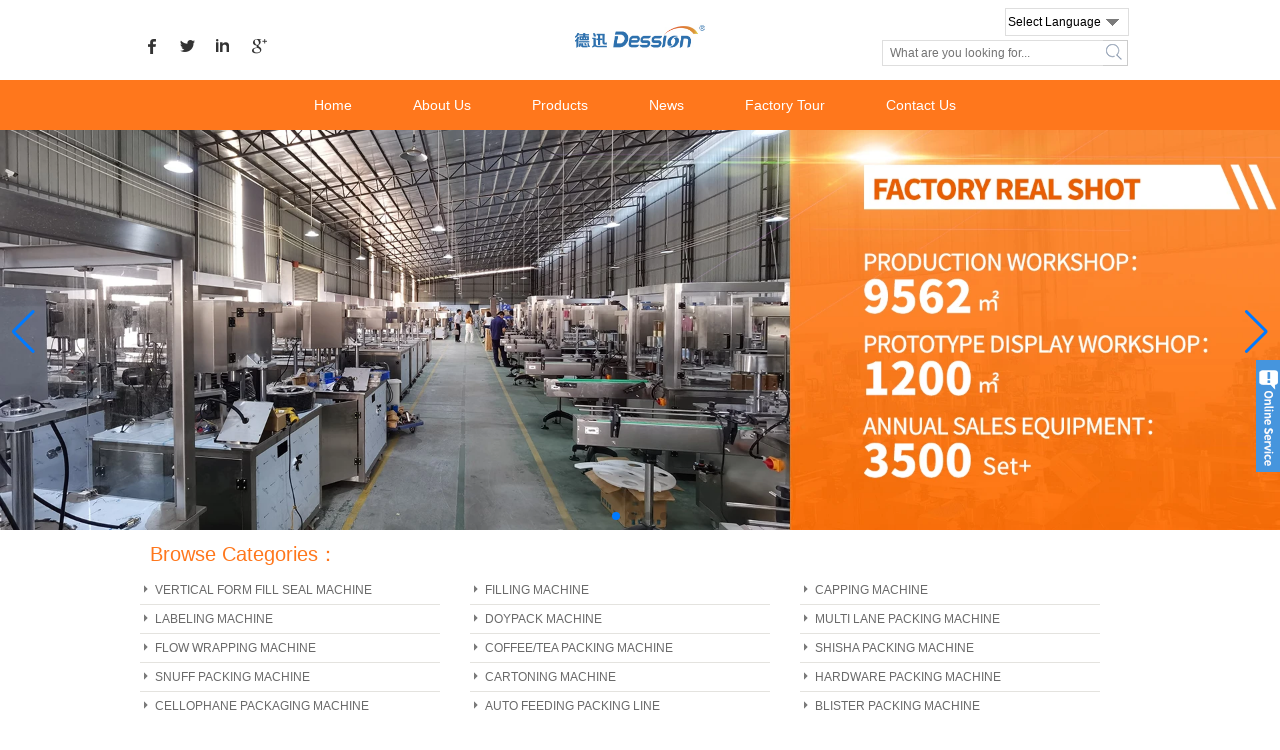

--- FILE ---
content_type: text/html; charset=utf-8
request_url: https://www.packingmachinesupplier.com/
body_size: 10094
content:
<!DOCTYPE html>
<html lang="en">

<head>
    <meta charset="utf-8">
    <!-- SEO BEGIN -->
    <title>automatic food packing machine supplier , flow packing machine manufacturer , Small packing machine factory , Pouch packing machine supplier China</title>
    <meta name="keywords" content="powder packaging machine supplier china , vertical packing machine manufacturer , Powder packing machine factory china , Flow pack machine supplier , liquid filling machine supplier" />
    <meta name="description" content="China automatic packing machine , powder packing machine factory , granules packaging machine , widely applied for packing food , medicines , hotel supplies , hardware fittings , toys ,nut , flour , spices , peanut , ketchup , ice pop , shisha tobacco molasses , tea bag , herbs , coffee powder , sugar , rice , water , paste , liquid , oil paste and so on." />
    <link rel="canonical" href="https://www.packingmachinesupplier.com/">
    <link rel="alternate" hreflang="en" href="https://www.packingmachinesupplier.com/">
    <link rel="alternate" hreflang="ar" href="https://www.packingmachinesupplier.com/ae">
    <link rel="alternate" hreflang="ru" href="https://www.packingmachinesupplier.com/ru">
    <link rel="alternate" hreflang="es" href="https://www.packingmachinesupplier.com/es">
    <link rel="alternate" hreflang="fr" href="https://www.packingmachinesupplier.com/fr">
    <link rel="alternate" hreflang="de" href="https://www.packingmachinesupplier.com/de">
    <link rel="alternate" hreflang="tr" href="https://www.packingmachinesupplier.com/tr">
    <link rel="alternate" hreflang="ko" href="https://www.packingmachinesupplier.com/kr">
    <link rel="alternate" hreflang="vi" href="https://www.packingmachinesupplier.com/vn">
    <link rel="alternate" hreflang="pt" href="https://www.packingmachinesupplier.com/pt">
    <link rel="alternate" hreflang="th" href="https://www.packingmachinesupplier.com/th">
    <link rel="alternate" hreflang="nl" href="https://www.packingmachinesupplier.com/nl">
    <meta property="og:type" content="website" />
    <meta property="og:title" content="automatic food packing machine supplier , flow packing machine manufacturer , Small packing machine factory , Pouch packing machine supplier China" />
    <meta property="og:site_name" content="powder packaging machine supplier china , vertical packing machine manufacturer , Powder packing machine factory china , Flow pack machine supplier , liquid filling machine supplier" />
    <meta property="og:description" content="China automatic packing machine , powder packing machine factory , granules packaging machine , widely applied for packing food , medicines , hotel supplies , hardware fittings , toys ,nut , flour , spices , peanut , ketchup , ice pop , shisha tobacco molasses , tea bag , herbs , coffee powder , sugar , rice , water , paste , liquid , oil paste and so on." />
    <meta property="og:url" content="https://www.packingmachinesupplier.com/" />
    <meta content="https://cdn.cloudbf.com/thumb/pad/500x500_xsize/files/85/img/2022/05/26/202205261358230125901.jpg.webp" property="og:image"/>
    <link href="/favicon.ico" rel="shortcut icon">
    <meta content="yjzw.net" name="author">
    <!-- SEO END -->
    <!--[if IE]>
    <meta http-equiv="X-UA-Compatible" content="IE=edge">
    <![endif]-->
    <meta content="width=device-width, initial-scale=1" name="viewport">
    <link type="text/css" rel="stylesheet" href="/themes/zzx/packingma/static/css/common.css" media="all">
    <link rel="stylesheet" type="text/css" href="/themes/zzx/packingma/static/css/xiugai.css" media="all">
    <link rel="stylesheet" href="/themes/zzx/packingma/static/css/animate.min.css">
    <link rel="stylesheet" href="/themes/zzx/packingma/static/css/boxflexa.css">

    <!--  -->
    <link href="/themes/zzx/a_public/css/swiper-bundle.min.css" rel="stylesheet"/>
    <script src="/themes/zzx/a_public/js/jquery.min.js"></script>
    <script src="/themes/zzx/a_public/layer/layer.js"></script>
    <script src="/themes/zzx/a_public/js/MSClass.js"></script>
    <script src="/themes/zzx/a_public/js/swiper-bundle.min.js"></script>
    <script charset="utf-8" type="text/javascript" src="/themes/zzx/a_public/js/yunteam.js"></script>

    <!--[if lt IE 9]>
    <script src="/themes/zzx/a_public/js/html5shiv.min.js"></script>
    <script src="/themes/zzx/a_public/js/respond.min.js"></script>
    <![endif]-->
    <link rel="stylesheet" type="text/css" href="/themes/zzx/packingma/static/css/yunteam.css" media="all">
    
<link href="/themes/zzx/packingma/static/css/index.css" rel="stylesheet" type="text/css">



    <link rel="stylesheet" href="/themes/zzx/a_public/css/editable_page.css"><meta name="google-site-verification" content="6c8jinoD95VFPv7omhTypeVNZheBg2UUCJJi4VBC_6o" />
<script type="application/ld+json">
{
  "@context": "http://schema.org",
  "@type": "Organization",
  "name": "Foshan Dession Packaging Machinery Co., Ltd.",
  "url": "https://www.packingmachinesupplier.com",
  "logo": "https://cdn.cloudbf.com/files/85/img/2022/05/26/202205261358230125901.jpg"
}
</script>    <meta name="viewport" content="width=device-width,user-scalable=yes,initial-scale=0.3,maximum-scale=0.3,shrink-to-fit=no">
    <style type="text/css">
        @media screen and (max-width: 1200px) {
            html,body {
                width: 1280px;
            }
        }
    </style>
</head>

<body class="">
<div class="cont_main_whole cont_main_wholea">
    <div class="f_header_midlogo">
        <div class="contact_box">
            <a target="_blank" class="facebook"></a>
            <a target="_blank" class="twitter"></a>
            <a target="_blank" class="linkedin"></a>
            <a target="_blank" class="google"></a>
            <script>
                var title = $("f_header_midlogo").text();
                var href = this.location.href;
                $(".contact_box a").each(function () {
                    if ($(this).hasClass("facebook")) {
                        $(this).attr("href", "http://www.facebook.com/sharer/sharer.php?u=" + href + "&t=" + title);
                    }
                    if ($(this).hasClass("twitter")) {
                        $(this).attr("href", "http://twitter.com/home?status=" + href + " " + title);
                    }
                    if ($(this).hasClass("linkedin")) {
                        $(this).attr("href", "http://www.linkedin.com/shareArticle?mini=true&url=" + href + "&title=" + title);
                    }
                    if ($(this).hasClass("google")) {
                        $(this).attr("href", "http://www.google.com/bookmarks/mark?op=add&bkmk=" + href + "&title=" + title);
                    }
                });
            </script>
        </div>
        <div class="logo_wrap">
            <a href="/" rel="home" title="Foshan Dession Packaging Machinery Co., Ltd.">
                <img alt="Foshan Dession Packaging Machinery Co., Ltd." alt="Foshan Dession Packaging Machinery Co., Ltd." src="https://cdn.cloudbf.com/files/85/img/2022/05/26/202205261358230125901.jpg" title="Foshan Dession Packaging Machinery Co., Ltd.">
            </a>
        </div>
        <div class="fh_search">

            <dl class="language">
                <dt>Select Language</dt>
                                <dd>
                    <a href="https://www.packingmachinesupplier.com/" hreflang="English" title="English">
                        <img src="/themes/zzx/a_public/flags/4x3/us.svg" width="20px" height="14px" />
                        <span>English</span>
                    </a>
                </dd>
                                <dd>
                    <a href="https://www.packingmachinesupplier.com/ae" hreflang="عربى" title="عربى">
                        <img src="/themes/zzx/a_public/flags/4x3/ar.svg" width="20px" height="14px" />
                        <span>عربى</span>
                    </a>
                </dd>
                                <dd>
                    <a href="https://www.packingmachinesupplier.com/ru" hreflang="русский" title="русский">
                        <img src="/themes/zzx/a_public/flags/4x3/ru.svg" width="20px" height="14px" />
                        <span>русский</span>
                    </a>
                </dd>
                                <dd>
                    <a href="https://www.packingmachinesupplier.com/es" hreflang="Español" title="Español">
                        <img src="/themes/zzx/a_public/flags/4x3/es.svg" width="20px" height="14px" />
                        <span>Español</span>
                    </a>
                </dd>
                                <dd>
                    <a href="https://www.packingmachinesupplier.com/fr" hreflang="français" title="français">
                        <img src="/themes/zzx/a_public/flags/4x3/fr.svg" width="20px" height="14px" />
                        <span>français</span>
                    </a>
                </dd>
                                <dd>
                    <a href="https://www.packingmachinesupplier.com/de" hreflang="Deutsche" title="Deutsche">
                        <img src="/themes/zzx/a_public/flags/4x3/de.svg" width="20px" height="14px" />
                        <span>Deutsche</span>
                    </a>
                </dd>
                                <dd>
                    <a href="https://www.packingmachinesupplier.com/tr" hreflang="Türk" title="Türk">
                        <img src="/themes/zzx/a_public/flags/4x3/tr.svg" width="20px" height="14px" />
                        <span>Türk</span>
                    </a>
                </dd>
                                <dd>
                    <a href="https://www.packingmachinesupplier.com/kr" hreflang="한국어" title="한국어">
                        <img src="/themes/zzx/a_public/flags/4x3/kr.svg" width="20px" height="14px" />
                        <span>한국어</span>
                    </a>
                </dd>
                                <dd>
                    <a href="https://www.packingmachinesupplier.com/vn" hreflang="Tiếng Việt" title="Tiếng Việt">
                        <img src="/themes/zzx/a_public/flags/4x3/vn.svg" width="20px" height="14px" />
                        <span>Tiếng Việt</span>
                    </a>
                </dd>
                                <dd>
                    <a href="https://www.packingmachinesupplier.com/pt" hreflang="português" title="português">
                        <img src="/themes/zzx/a_public/flags/4x3/pt.svg" width="20px" height="14px" />
                        <span>português</span>
                    </a>
                </dd>
                                <dd>
                    <a href="https://www.packingmachinesupplier.com/th" hreflang="ไทย" title="ไทย">
                        <img src="/themes/zzx/a_public/flags/4x3/th.svg" width="20px" height="14px" />
                        <span>ไทย</span>
                    </a>
                </dd>
                                <dd>
                    <a href="https://www.packingmachinesupplier.com/nl" hreflang="Nederlands" title="Nederlands">
                        <img src="/themes/zzx/a_public/flags/4x3/nl.svg" width="20px" height="14px" />
                        <span>Nederlands</span>
                    </a>
                </dd>
                            </dl>

            <div class="fh_search_input">
                <form action="/apisearch.html" method="POST" onsubmit="return jsWidgetSearch(this,'');">
                    <input type="text" name="keyword" placeholder="What are you looking for..." value="">
                    <button type="submit" name="submit"></button>
                </form>
                <div class="clearfix"></div>
            </div>

        </div>
        <div class="clearfix"></div>
    </div>
    <script>
        $(function () {
            $(".select_language_wrap").mouseover(function () {
                $(this).children(".select_language").show();
            })
            $(".select_language_wrap").mouseout(function () {
                $(this).children(".select_language").hide();
            })
        })
    </script>
    <div class="f_header_nav_son3">
        <ul class="header_nav_tabs">
                        <li class=" first_dt current">
                <a href="/"  >Home</a>
            </li>
                                    <li class=" first_dt ">
                <a href="/about-us.html"  >About Us</a>
            </li>
                                    <li class=" first_dt  unfold ">
                <a href="/products.htm"  >Products</a>
                                <div class="products">
                                        <a href="/products/vertical-form-fill-seal-machine.htm" >VERTICAL FORM FILL SEAL MACHINE</a>
                                        <a href="/products/filling-machine.htm" >FILLING MACHINE</a>
                                        <a href="/products/capping-machine.htm" >CAPPING MACHINE</a>
                                        <a href="/products/labeling-machine.htm" >LABELING MACHINE</a>
                                        <a href="/products/doypack-machine.htm" >DOYPACK MACHINE</a>
                                        <a href="/products/multi-lane-packing-machine.htm" >MULTI LANE PACKING MACHINE</a>
                                        <a href="/products/flow-wrapping-machine.htm" >FLOW WRAPPING MACHINE</a>
                                        <a href="/products/coffee-and-tea-packing-machine.htm" >COFFEE/TEA PACKING MACHINE</a>
                                        <a href="/products/shisha-packing-machine.htm" >SHISHA PACKING MACHINE</a>
                                        <a href="/products/snuff-packing-machine.htm" >SNUFF PACKING MACHINE</a>
                                        <a href="/products/cartoning-machine.htm" >CARTONING MACHINE</a>
                                        <a href="/products/hardware-packing-machine.htm" >HARDWARE PACKING MACHINE</a>
                                        <a href="/products/cellophane-packaging-machine.htm" >CELLOPHANE PACKAGING MACHINE</a>
                                        <a href="/products/Auto-Feeding-Packing-Line.htm" >AUTO FEEDING PACKING LINE</a>
                                        <a href="/products/blister-packing-machine.htm" >BLISTER PACKING MACHINE</a>
                                        <a href="/products/sealing-machine.htm" >SEALING MACHINE</a>
                                        <a href="/products/strapping-machine.htm" >STRAPPING MACHINE</a>
                                        <a href="/products/shrink-wrapping-machine.htm" >SHRINK WRAPPING MACHINE</a>
                                        <a href="/products/other-machines.htm" >OTHER MACHINES</a>
                                    </div>
                            </li>
                                    <li class=" first_dt ">
                <a href="/news.htm"  >News</a>
            </li>
                                    <li class=" first_dt ">
                <a href="/factory.html"  >Factory Tour</a>
            </li>
                                    <li class=" first_dt ">
                <a href="/contact-us.html"  >Contact Us</a>
            </li>
                                </ul>
    </div>
</div>

<div class="clear"></div>

<style>
    #banner_scroll .swiper-slide img {
        display: block;
    }
</style>
<div id="Banner_index" class="Banner">
    <div class="swiper-container banner-container">
        <div class="swiper-wrapper">
                        <div class="swiper-slide">
                <a href="https://www.packingmachinesupplier.com/contact-us.html"><img src="https://cdn.cloudbf.com/thumb/format/mini_xsize/upfile/85/ad/2022010713403859821.jpg.webp" width="100%" /></a>
            </div>
                        <div class="swiper-slide">
                <a href="javascript:void(0);"><img src="https://cdn.cloudbf.com/thumb/format/mini_xsize/files/85/img/2025/05/22/hot-selling-machines_JmoDxF.jpg.webp" width="100%" /></a>
            </div>
                        <div class="swiper-slide">
                <a href="https://www.packingmachinesupplier.com/contact-us.html"><img src="https://cdn.cloudbf.com/thumb/format/mini_xsize/files/85/img/2025/04/23/Banner-_StPBzy.jpg.webp" width="100%" /></a>
            </div>
                        <div class="swiper-slide">
                <a href="javascript:void(0);"><img src="https://cdn.cloudbf.com/thumb/format/mini_xsize/files/85/img/2025/05/22/cooperating-customers_9yhrR0.jpg.webp" width="100%" /></a>
            </div>
                    </div>
        <!-- Add Pagination -->
        <div class="swiper-pagination"></div>
        <!-- Add Arrows -->
<!--         <div class="bun ani" swiper-animate-effect="zoomIn" swiper-animate-duration="0.2s" swiper-animate-delay="0.3s">
            <div class="swiper-button-next"></div>
            <div class="swiper-button-prev"></div>
        </div> -->
            <div class="swiper-button-next"></div>
            <div class="swiper-button-prev"></div>
    </div>

</div>
<script>
new Swiper('.banner-container', {
    loop: true,
    autoplay: {
        delay: 6000,
        stopOnLastSlide: false,
        disableOnInteraction: true,
    },
    pagination: {
        el: '.banner-container .swiper-pagination',
        clickable: true,
    },
    // followFinger: false,
    // effect: 'fade',
    speed: 1000,
    navigation: {
        nextEl: '.banner-container .swiper-button-next',
        prevEl: '.banner-container .swiper-button-prev',
    }
});
</script>
<!---->


<!---->



<div class="cont_main_box">
    <div class="f_menu_list">
        <div class="main_title"><strong class="main_con">Browse Categories：</strong></div>
        <div class="menu_con">
            <ul>
                                <li>
                    <strong>
                        <a href="/products/vertical-form-fill-seal-machine.htm" title="China VERTICAL FORM FILL SEAL MACHINE manufacturer">VERTICAL FORM FILL SEAL MACHINE</a>
                    </strong>
                </li>
                                <li>
                    <strong>
                        <a href="/products/filling-machine.htm" title="China FILLING MACHINE manufacturer">FILLING MACHINE</a>
                    </strong>
                </li>
                                <li>
                    <strong>
                        <a href="/products/capping-machine.htm" title="China CAPPING MACHINE manufacturer">CAPPING MACHINE</a>
                    </strong>
                </li>
                                <li>
                    <strong>
                        <a href="/products/labeling-machine.htm" title="China LABELING MACHINE manufacturer">LABELING MACHINE</a>
                    </strong>
                </li>
                                <li>
                    <strong>
                        <a href="/products/doypack-machine.htm" title="China DOYPACK MACHINE manufacturer">DOYPACK MACHINE</a>
                    </strong>
                </li>
                                <li>
                    <strong>
                        <a href="/products/multi-lane-packing-machine.htm" title="China MULTI LANE PACKING MACHINE manufacturer">MULTI LANE PACKING MACHINE</a>
                    </strong>
                </li>
                                <li>
                    <strong>
                        <a href="/products/flow-wrapping-machine.htm" title="China FLOW WRAPPING MACHINE manufacturer">FLOW WRAPPING MACHINE</a>
                    </strong>
                </li>
                                <li>
                    <strong>
                        <a href="/products/coffee-and-tea-packing-machine.htm" title="China COFFEE/TEA PACKING MACHINE manufacturer">COFFEE/TEA PACKING MACHINE</a>
                    </strong>
                </li>
                                <li>
                    <strong>
                        <a href="/products/shisha-packing-machine.htm" title="China SHISHA PACKING MACHINE manufacturer">SHISHA PACKING MACHINE</a>
                    </strong>
                </li>
                                <li>
                    <strong>
                        <a href="/products/snuff-packing-machine.htm" title="China SNUFF PACKING MACHINE manufacturer">SNUFF PACKING MACHINE</a>
                    </strong>
                </li>
                                <li>
                    <strong>
                        <a href="/products/cartoning-machine.htm" title="China CARTONING MACHINE manufacturer">CARTONING MACHINE</a>
                    </strong>
                </li>
                                <li>
                    <strong>
                        <a href="/products/hardware-packing-machine.htm" title="China HARDWARE PACKING MACHINE manufacturer">HARDWARE PACKING MACHINE</a>
                    </strong>
                </li>
                                <li>
                    <strong>
                        <a href="/products/cellophane-packaging-machine.htm" title="China CELLOPHANE PACKAGING MACHINE manufacturer">CELLOPHANE PACKAGING MACHINE</a>
                    </strong>
                </li>
                                <li>
                    <strong>
                        <a href="/products/Auto-Feeding-Packing-Line.htm" title="China AUTO FEEDING PACKING LINE manufacturer">AUTO FEEDING PACKING LINE</a>
                    </strong>
                </li>
                                <li>
                    <strong>
                        <a href="/products/blister-packing-machine.htm" title="China BLISTER PACKING MACHINE manufacturer">BLISTER PACKING MACHINE</a>
                    </strong>
                </li>
                                <li>
                    <strong>
                        <a href="/products/sealing-machine.htm" title="China SEALING MACHINE manufacturer">SEALING MACHINE</a>
                    </strong>
                </li>
                                <li>
                    <strong>
                        <a href="/products/granule-filling-machine.htm" title="China GRANULE FILLING MACHINE manufacturer">GRANULE FILLING MACHINE</a>
                    </strong>
                </li>
                                <li>
                    <strong>
                        <a href="/products/granule-vffs-packing-machine.htm" title="China GRANULE VFFS PACKING MACHINE manufacturer">GRANULE VFFS PACKING MACHINE</a>
                    </strong>
                </li>
                                <li>
                    <strong>
                        <a href="/products/strapping-machine.htm" title="China STRAPPING MACHINE manufacturer">STRAPPING MACHINE</a>
                    </strong>
                </li>
                                <li>
                    <strong>
                        <a href="/products/powder-filling-machine.htm" title="China POWDER FILLING MACHINE manufacturer">POWDER FILLING MACHINE</a>
                    </strong>
                </li>
                                <li>
                    <strong>
                        <a href="/products/powder-vffs-packing-machine.htm" title="China POWDER VFFS PACKING MACHINE manufacturer">POWDER VFFS PACKING MACHINE</a>
                    </strong>
                </li>
                                <li>
                    <strong>
                        <a href="/products/shrink-wrapping-machine.htm" title="China SHRINK WRAPPING MACHINE manufacturer">SHRINK WRAPPING MACHINE</a>
                    </strong>
                </li>
                                <li>
                    <strong>
                        <a href="/products/liquid-filling-machine.htm" title="China LIQUID FILLING MACHINE manufacturer">LIQUID FILLING MACHINE</a>
                    </strong>
                </li>
                                <li>
                    <strong>
                        <a href="/products/liquid-vffs-packing-machine.htm" title="China LIQUID VFFS PACKING MACHINE manufacturer">LIQUID VFFS PACKING MACHINE</a>
                    </strong>
                </li>
                                <li>
                    <strong>
                        <a href="/products/other-machines.htm" title="China OTHER MACHINES manufacturer">OTHER MACHINES</a>
                    </strong>
                </li>
                            </ul>
        </div>
    </div>
</div>

<div class="website" ><div class="cont_main_box">
    <div class="f_product_topshow">
        <div class="cont_title">
            <h1>Products lmage</h1>
            <div class="lr_buttons">
                <span class="l_btn"></span>
                <span class="r_btn"></span>
                <div class="clearfix"></div>
            </div>
            <div class="clearfix"></div>
        </div>
                <ul id="showu0" class="f_product_topshow_item" style="display :  block;">
                        <li>
                <div class="products_item products_item_2">
                    <div class="img_box">
                        <a title="China High speed edible oil packaging machine made in china manufacturer" href="/products/High-speed-edible-oil-packaging-machine-made-in-china.html">
                            <img alt="China High speed edible oil packaging machine made in china manufacturer" class="lazyi" src="https://cdn.cloudbf.com/thumb/pad/150x150_xsize/files/85/img/2025/11/12/202511121532580196232.png.webp">
                        </a>
                        <div class="product_info">
                            <h2>
                                <a title="China High speed edible oil packaging machine made in china manufacturer" href="/products/High-speed-edible-oil-packaging-machine-made-in-china.html">High speed edible oil packaging machine made in china</a>
                            </h2>
                            <a href="/inquiry.html">
                                <button type="submit" value="Contact Now">Contact Now</button>
                            </a>
                        </div>
                    </div>
                </div>
            </li>
                    <li>
                <div class="products_item ">
                    <div class="img_box">
                        <a title="China Compact stand-up pouch liquid packaging machine, sea buckthorn puree, made in China manufacturer" href="/products/Compact-stand-up-pouch-liquid-packaging-machine-sea-buckthorn-puree-made-in-China.html">
                            <img alt="China Compact stand-up pouch liquid packaging machine, sea buckthorn puree, made in China manufacturer" class="lazyi" src="https://cdn.cloudbf.com/thumb/pad/150x150_xsize/files/85/img/2025/10/25/202510251156370131349.png.webp">
                        </a>
                        <div class="product_info">
                            <h2>
                                <a title="China Compact stand-up pouch liquid packaging machine, sea buckthorn puree, made in China manufacturer" href="/products/Compact-stand-up-pouch-liquid-packaging-machine-sea-buckthorn-puree-made-in-China.html">Compact stand-up pouch liquid packaging machine, sea buckthorn puree, made in China</a>
                            </h2>
                            <a href="/inquiry.html">
                                <button type="submit" value="Contact Now">Contact Now</button>
                            </a>
                        </div>
                    </div>
                </div>
            </li>
                    <li>
                <div class="products_item ">
                    <div class="img_box">
                        <a title="China Mini vertical liquid packaging machine, plant beverage, factory price manufacturer" href="/products/Mini-vertical-liquid-packaging-machine-plant-beverage-factory-price.html">
                            <img alt="China Mini vertical liquid packaging machine, plant beverage, factory price manufacturer" class="lazyi" src="https://cdn.cloudbf.com/thumb/pad/150x150_xsize/files/85/img/2025/10/25/202510251153110151642.png.webp">
                        </a>
                        <div class="product_info">
                            <h2>
                                <a title="China Mini vertical liquid packaging machine, plant beverage, factory price manufacturer" href="/products/Mini-vertical-liquid-packaging-machine-plant-beverage-factory-price.html">Mini vertical liquid packaging machine, plant beverage, factory price</a>
                            </h2>
                            <a href="/inquiry.html">
                                <button type="submit" value="Contact Now">Contact Now</button>
                            </a>
                        </div>
                    </div>
                </div>
            </li>
                    <li>
                <div class="products_item ">
                    <div class="img_box">
                        <a title="China Fully automatic stand-up pouch liquid packaging line, functional beverages, China supplier manufacturer" href="/products/Fully-automatic-stand-up-pouch-liquid-packaging-line-functional-beverages-China-supplier.html">
                            <img alt="China Fully automatic stand-up pouch liquid packaging line, functional beverages, China supplier manufacturer" class="lazyi" src="https://cdn.cloudbf.com/thumb/pad/150x150_xsize/files/85/img/2025/10/25/202510251150050167488.png.webp">
                        </a>
                        <div class="product_info">
                            <h2>
                                <a title="China Fully automatic stand-up pouch liquid packaging line, functional beverages, China supplier manufacturer" href="/products/Fully-automatic-stand-up-pouch-liquid-packaging-line-functional-beverages-China-supplier.html">Fully automatic stand-up pouch liquid packaging line, functional beverages, China supplier</a>
                            </h2>
                            <a href="/inquiry.html">
                                <button type="submit" value="Contact Now">Contact Now</button>
                            </a>
                        </div>
                    </div>
                </div>
            </li>
                    <li>
                <div class="products_item products_item_2">
                    <div class="img_box">
                        <a title="China Standard stand-up pouch liquid packaging machine, sea buckthorn puree, made in China manufacturer" href="/products/Standard-stand-up-pouch-liquid-packaging-machine-sea-buckthorn-puree-made-in-China.html">
                            <img alt="China Standard stand-up pouch liquid packaging machine, sea buckthorn puree, made in China manufacturer" class="lazyi" src="https://cdn.cloudbf.com/thumb/pad/150x150_xsize/files/85/img/2025/10/25/202510251145090174851.png.webp">
                        </a>
                        <div class="product_info">
                            <h2>
                                <a title="China Standard stand-up pouch liquid packaging machine, sea buckthorn puree, made in China manufacturer" href="/products/Standard-stand-up-pouch-liquid-packaging-machine-sea-buckthorn-puree-made-in-China.html">Standard stand-up pouch liquid packaging machine, sea buckthorn puree, made in China</a>
                            </h2>
                            <a href="/inquiry.html">
                                <button type="submit" value="Contact Now">Contact Now</button>
                            </a>
                        </div>
                    </div>
                </div>
            </li>
                    <li>
                <div class="products_item ">
                    <div class="img_box">
                        <a title="China Custom stand-up pouch liquid packaging machine for functional beverages, factory price manufacturer" href="/products/Custom-stand-up-pouch-liquid-packaging-machine-for-functional-beverages-factory-price.html">
                            <img alt="China Custom stand-up pouch liquid packaging machine for functional beverages, factory price manufacturer" class="lazyi" src="https://cdn.cloudbf.com/thumb/pad/150x150_xsize/files/85/img/2025/10/25/202510251140370162473.png.webp">
                        </a>
                        <div class="product_info">
                            <h2>
                                <a title="China Custom stand-up pouch liquid packaging machine for functional beverages, factory price manufacturer" href="/products/Custom-stand-up-pouch-liquid-packaging-machine-for-functional-beverages-factory-price.html">Custom stand-up pouch liquid packaging machine for functional beverages, factory price</a>
                            </h2>
                            <a href="/inquiry.html">
                                <button type="submit" value="Contact Now">Contact Now</button>
                            </a>
                        </div>
                    </div>
                </div>
            </li>
                    <li>
                <div class="products_item ">
                    <div class="img_box">
                        <a title="China New generation stand-up pouch liquid packaging machine, tomato beverage, China supplier manufacturer" href="/products/New-generation-stand-up-pouch-liquid-packaging-machine-tomato-beverage-China-supplier.html">
                            <img alt="China New generation stand-up pouch liquid packaging machine, tomato beverage, China supplier manufacturer" class="lazyi" src="https://cdn.cloudbf.com/thumb/pad/150x150_xsize/files/85/img/2025/10/25/202510251200400122505.png.webp">
                        </a>
                        <div class="product_info">
                            <h2>
                                <a title="China New generation stand-up pouch liquid packaging machine, tomato beverage, China supplier manufacturer" href="/products/New-generation-stand-up-pouch-liquid-packaging-machine-tomato-beverage-China-supplier.html">New generation stand-up pouch liquid packaging machine, tomato beverage, China supplier</a>
                            </h2>
                            <a href="/inquiry.html">
                                <button type="submit" value="Contact Now">Contact Now</button>
                            </a>
                        </div>
                    </div>
                </div>
            </li>
                    <li>
                <div class="products_item ">
                    <div class="img_box">
                        <a title="China Mini stand-up liquid packaging machine, Sydney beverage, made in China manufacturer" href="/products/Mini-stand-up-liquid-packaging-machine-Sydney-beverage-made-in-China.html">
                            <img alt="China Mini stand-up liquid packaging machine, Sydney beverage, made in China manufacturer" class="lazyi" src="https://cdn.cloudbf.com/thumb/pad/150x150_xsize/files/85/img/2025/10/25/202510251159250102638.png.webp">
                        </a>
                        <div class="product_info">
                            <h2>
                                <a title="China Mini stand-up liquid packaging machine, Sydney beverage, made in China manufacturer" href="/products/Mini-stand-up-liquid-packaging-machine-Sydney-beverage-made-in-China.html">Mini stand-up liquid packaging machine, Sydney beverage, made in China</a>
                            </h2>
                            <a href="/inquiry.html">
                                <button type="submit" value="Contact Now">Contact Now</button>
                            </a>
                        </div>
                    </div>
                </div>
            </li>
                </ul>
                <ul id="showu1" class="f_product_topshow_item" style="display: none;">
                        <li>
                <div class="products_item products_item_2">
                    <div class="img_box">
                        <a title="China Small vertical liquid packaging machine, jelly gel, factory price manufacturer" href="/products/Small-vertical-liquid-packaging-machine-jelly-gel-factory-price.html">
                            <img alt="China Small vertical liquid packaging machine, jelly gel, factory price manufacturer" class="lazyi" src="https://cdn.cloudbf.com/thumb/pad/150x150_xsize/files/85/img/2025/10/25/202510251124090135142.png.webp">
                        </a>
                        <div class="product_info">
                            <h2>
                                <a title="China Small vertical liquid packaging machine, jelly gel, factory price manufacturer" href="/products/Small-vertical-liquid-packaging-machine-jelly-gel-factory-price.html">Small vertical liquid packaging machine, jelly gel, factory price</a>
                            </h2>
                            <a href="/inquiry.html">
                                <button type="submit" value="Contact Now">Contact Now</button>
                            </a>
                        </div>
                    </div>
                </div>
            </li>
                    <li>
                <div class="products_item ">
                    <div class="img_box">
                        <a title="China Small vertical liquid beverage packaging machine, grape beverage, China supplier manufacturer" href="/products/Small-vertical-liquid-beverage-packaging-machine-grape-beverage-China-supplier.html">
                            <img alt="China Small vertical liquid beverage packaging machine, grape beverage, China supplier manufacturer" class="lazyi" src="https://cdn.cloudbf.com/thumb/pad/150x150_xsize/files/85/img/2025/10/25/202510251158100178347.png.webp">
                        </a>
                        <div class="product_info">
                            <h2>
                                <a title="China Small vertical liquid beverage packaging machine, grape beverage, China supplier manufacturer" href="/products/Small-vertical-liquid-beverage-packaging-machine-grape-beverage-China-supplier.html">Small vertical liquid beverage packaging machine, grape beverage, China supplier</a>
                            </h2>
                            <a href="/inquiry.html">
                                <button type="submit" value="Contact Now">Contact Now</button>
                            </a>
                        </div>
                    </div>
                </div>
            </li>
                    <li>
                <div class="products_item ">
                    <div class="img_box">
                        <a title="China Special-shaped vertical liquid packaging solution, loquat beverage, factory price manufacturer" href="/products/Special-shaped-vertical-liquid-packaging-solution-loquat-beverage-factory-price.html">
                            <img alt="China Special-shaped vertical liquid packaging solution, loquat beverage, factory price manufacturer" class="lazyi" src="https://cdn.cloudbf.com/thumb/pad/150x150_xsize/files/85/img/2025/10/25/202510251110340140279.png.webp">
                        </a>
                        <div class="product_info">
                            <h2>
                                <a title="China Special-shaped vertical liquid packaging solution, loquat beverage, factory price manufacturer" href="/products/Special-shaped-vertical-liquid-packaging-solution-loquat-beverage-factory-price.html">Special-shaped vertical liquid packaging solution, loquat beverage, factory price</a>
                            </h2>
                            <a href="/inquiry.html">
                                <button type="submit" value="Contact Now">Contact Now</button>
                            </a>
                        </div>
                    </div>
                </div>
            </li>
                    <li>
                <div class="products_item ">
                    <div class="img_box">
                        <a title="China Functional drink special-shaped bag packaging machine, sea buckthorn puree, China supplier manufacturer" href="/products/Functional-drink-special-shaped-bag-packaging-machine-sea-buckthorn-puree-China-supplier.html">
                            <img alt="China Functional drink special-shaped bag packaging machine, sea buckthorn puree, China supplier manufacturer" class="lazyi" src="https://cdn.cloudbf.com/thumb/pad/150x150_xsize/files/85/img/2025/10/25/202510251002180189165.png.webp">
                        </a>
                        <div class="product_info">
                            <h2>
                                <a title="China Functional drink special-shaped bag packaging machine, sea buckthorn puree, China supplier manufacturer" href="/products/Functional-drink-special-shaped-bag-packaging-machine-sea-buckthorn-puree-China-supplier.html">Functional drink special-shaped bag packaging machine, sea buckthorn puree, China supplier</a>
                            </h2>
                            <a href="/inquiry.html">
                                <button type="submit" value="Contact Now">Contact Now</button>
                            </a>
                        </div>
                    </div>
                </div>
            </li>
                    <li>
                <div class="products_item products_item_2">
                    <div class="img_box">
                        <a title="China Small vertical functional beverage packaging machine, functional beverage, made in China manufacturer" href="/products/Small-vertical-functional-beverage-packaging-machine-functional-beverage-made-in-China.html">
                            <img alt="China Small vertical functional beverage packaging machine, functional beverage, made in China manufacturer" class="lazyi" src="https://cdn.cloudbf.com/thumb/pad/150x150_xsize/files/85/img/2025/10/25/202510250958090100324.png.webp">
                        </a>
                        <div class="product_info">
                            <h2>
                                <a title="China Small vertical functional beverage packaging machine, functional beverage, made in China manufacturer" href="/products/Small-vertical-functional-beverage-packaging-machine-functional-beverage-made-in-China.html">Small vertical functional beverage packaging machine, functional beverage, made in China</a>
                            </h2>
                            <a href="/inquiry.html">
                                <button type="submit" value="Contact Now">Contact Now</button>
                            </a>
                        </div>
                    </div>
                </div>
            </li>
                    <li>
                <div class="products_item ">
                    <div class="img_box">
                        <a title="China Small vertical functional beverage packaging machine, honey pumpkin drink, made in China manufacturer" href="/products/Small-vertical-functional-beverage-packaging-machine-honey-pumpkin-drink-made-in-China.html">
                            <img alt="China Small vertical functional beverage packaging machine, honey pumpkin drink, made in China manufacturer" class="lazyi" src="https://cdn.cloudbf.com/thumb/pad/150x150_xsize/files/85/img/2025/10/25/202510250953080118174.png.webp">
                        </a>
                        <div class="product_info">
                            <h2>
                                <a title="China Small vertical functional beverage packaging machine, honey pumpkin drink, made in China manufacturer" href="/products/Small-vertical-functional-beverage-packaging-machine-honey-pumpkin-drink-made-in-China.html">Small vertical functional beverage packaging machine, honey pumpkin drink, made in China</a>
                            </h2>
                            <a href="/inquiry.html">
                                <button type="submit" value="Contact Now">Contact Now</button>
                            </a>
                        </div>
                    </div>
                </div>
            </li>
                    <li>
                <div class="products_item ">
                    <div class="img_box">
                        <a title="China Liquid energy special shaped bag packaging machine, energy gel, China supplier manufacturer" href="/products/Liquid-energy-special-shaped-bag-packaging-machine-energy-gel-China-supplier.html">
                            <img alt="China Liquid energy special shaped bag packaging machine, energy gel, China supplier manufacturer" class="lazyi" src="https://cdn.cloudbf.com/thumb/pad/150x150_xsize/files/85/img/2025/10/25/202510250948320188600.png.webp">
                        </a>
                        <div class="product_info">
                            <h2>
                                <a title="China Liquid energy special shaped bag packaging machine, energy gel, China supplier manufacturer" href="/products/Liquid-energy-special-shaped-bag-packaging-machine-energy-gel-China-supplier.html">Liquid energy special shaped bag packaging machine, energy gel, China supplier</a>
                            </h2>
                            <a href="/inquiry.html">
                                <button type="submit" value="Contact Now">Contact Now</button>
                            </a>
                        </div>
                    </div>
                </div>
            </li>
                    <li>
                <div class="products_item ">
                    <div class="img_box">
                        <a title="China Liquid energy special-shaped bag packaging machine, liquid beverage, factory price manufacturer" href="/products/Liquid-energy-special-shaped-bag-packaging-machine-liquid-beverage-factory-price.html">
                            <img alt="China Liquid energy special-shaped bag packaging machine, liquid beverage, factory price manufacturer" class="lazyi" src="https://cdn.cloudbf.com/thumb/pad/150x150_xsize/files/85/img/2025/10/25/202510250943590144184.png.webp">
                        </a>
                        <div class="product_info">
                            <h2>
                                <a title="China Liquid energy special-shaped bag packaging machine, liquid beverage, factory price manufacturer" href="/products/Liquid-energy-special-shaped-bag-packaging-machine-liquid-beverage-factory-price.html">Liquid energy special-shaped bag packaging machine, liquid beverage, factory price</a>
                            </h2>
                            <a href="/inquiry.html">
                                <button type="submit" value="Contact Now">Contact Now</button>
                            </a>
                        </div>
                    </div>
                </div>
            </li>
                </ul>
                <ul id="showu2" class="f_product_topshow_item" style="display: none;">
                        <li>
                <div class="products_item products_item_2">
                    <div class="img_box">
                        <a title="China Small vertical liquid energy packaging machine, functional beverage, made in China manufacturer" href="/products/Small-vertical-liquid-energy-packaging-machine-functional-beverage-made-in-China.html">
                            <img alt="China Small vertical liquid energy packaging machine, functional beverage, made in China manufacturer" class="lazyi" src="https://cdn.cloudbf.com/thumb/pad/150x150_xsize/files/85/img/2025/10/24/202510242100000160183.png.webp">
                        </a>
                        <div class="product_info">
                            <h2>
                                <a title="China Small vertical liquid energy packaging machine, functional beverage, made in China manufacturer" href="/products/Small-vertical-liquid-energy-packaging-machine-functional-beverage-made-in-China.html">Small vertical liquid energy packaging machine, functional beverage, made in China</a>
                            </h2>
                            <a href="/inquiry.html">
                                <button type="submit" value="Contact Now">Contact Now</button>
                            </a>
                        </div>
                    </div>
                </div>
            </li>
                    <li>
                <div class="products_item ">
                    <div class="img_box">
                        <a title="China Small vertical paste packaging machine, pear paste, China factory manufacturer" href="/products/Small-vertical-paste-packaging-machine-pear-paste-China-factory.html">
                            <img alt="China Small vertical paste packaging machine, pear paste, China factory manufacturer" class="lazyi" src="https://cdn.cloudbf.com/thumb/pad/150x150_xsize/files/85/img/2025/10/24/202510242051070125270.png.webp">
                        </a>
                        <div class="product_info">
                            <h2>
                                <a title="China Small vertical paste packaging machine, pear paste, China factory manufacturer" href="/products/Small-vertical-paste-packaging-machine-pear-paste-China-factory.html">Small vertical paste packaging machine, pear paste, China factory</a>
                            </h2>
                            <a href="/inquiry.html">
                                <button type="submit" value="Contact Now">Contact Now</button>
                            </a>
                        </div>
                    </div>
                </div>
            </li>
                    <li>
                <div class="products_item ">
                    <div class="img_box">
                        <a title="China Liquid small vertical packaging machine, wolfberry puree, China supplier manufacturer" href="/products/Liquid-small-vertical-packaging-machine-wolfberry-puree-China-supplier.html">
                            <img alt="China Liquid small vertical packaging machine, wolfberry puree, China supplier manufacturer" class="lazyi" src="https://cdn.cloudbf.com/thumb/pad/150x150_xsize/files/85/img/2025/10/24/202510242045490180967.png.webp">
                        </a>
                        <div class="product_info">
                            <h2>
                                <a title="China Liquid small vertical packaging machine, wolfberry puree, China supplier manufacturer" href="/products/Liquid-small-vertical-packaging-machine-wolfberry-puree-China-supplier.html">Liquid small vertical packaging machine, wolfberry puree, China supplier</a>
                            </h2>
                            <a href="/inquiry.html">
                                <button type="submit" value="Contact Now">Contact Now</button>
                            </a>
                        </div>
                    </div>
                </div>
            </li>
                    <li>
                <div class="products_item ">
                    <div class="img_box">
                        <a title="China Small vertical liquid energy gel packaging machine, functional gel, factory price manufacturer" href="/products/Small-vertical-liquid-energy-gel-packaging-machine-functional-gel-factory-price.html">
                            <img alt="China Small vertical liquid energy gel packaging machine, functional gel, factory price manufacturer" class="lazyi" src="https://cdn.cloudbf.com/thumb/pad/150x150_xsize/files/85/img/2025/10/24/202510242041050125849.png.webp">
                        </a>
                        <div class="product_info">
                            <h2>
                                <a title="China Small vertical liquid energy gel packaging machine, functional gel, factory price manufacturer" href="/products/Small-vertical-liquid-energy-gel-packaging-machine-functional-gel-factory-price.html">Small vertical liquid energy gel packaging machine, functional gel, factory price</a>
                            </h2>
                            <a href="/inquiry.html">
                                <button type="submit" value="Contact Now">Contact Now</button>
                            </a>
                        </div>
                    </div>
                </div>
            </li>
                    <li>
                <div class="products_item products_item_2">
                    <div class="img_box">
                        <a title="China Small vertical energy gel packaging machine, fruit drink, made in China manufacturer" href="/products/Small-vertical-energy-gel-packaging-machine-fruit-drink-made-in-China.html">
                            <img alt="China Small vertical energy gel packaging machine, fruit drink, made in China manufacturer" class="lazyi" src="https://cdn.cloudbf.com/thumb/pad/150x150_xsize/files/85/img/2025/10/24/202510242033050137887.png.webp">
                        </a>
                        <div class="product_info">
                            <h2>
                                <a title="China Small vertical energy gel packaging machine, fruit drink, made in China manufacturer" href="/products/Small-vertical-energy-gel-packaging-machine-fruit-drink-made-in-China.html">Small vertical energy gel packaging machine, fruit drink, made in China</a>
                            </h2>
                            <a href="/inquiry.html">
                                <button type="submit" value="Contact Now">Contact Now</button>
                            </a>
                        </div>
                    </div>
                </div>
            </li>
                    <li>
                <div class="products_item ">
                    <div class="img_box">
                        <a title="China Small stand-up juice special-shaped bag packaging machine, fruit gel, China factory manufacturer" href="/products/Small-stand-up-juice-special-shaped-bag-packaging-machine-fruit-gel-China-factory.html">
                            <img alt="China Small stand-up juice special-shaped bag packaging machine, fruit gel, China factory manufacturer" class="lazyi" src="https://cdn.cloudbf.com/thumb/pad/150x150_xsize/files/85/img/2025/10/24/202510242020150132921.png.webp">
                        </a>
                        <div class="product_info">
                            <h2>
                                <a title="China Small stand-up juice special-shaped bag packaging machine, fruit gel, China factory manufacturer" href="/products/Small-stand-up-juice-special-shaped-bag-packaging-machine-fruit-gel-China-factory.html">Small stand-up juice special-shaped bag packaging machine, fruit gel, China factory</a>
                            </h2>
                            <a href="/inquiry.html">
                                <button type="submit" value="Contact Now">Contact Now</button>
                            </a>
                        </div>
                    </div>
                </div>
            </li>
                    <li>
                <div class="products_item ">
                    <div class="img_box">
                        <a title="China Juice special-shaped bag packaging machine, fruit beverage, China supplier manufacturer" href="/products/Juice-special-shaped-bag-packaging-machine-fruit-beverage-China-supplier.html">
                            <img alt="China Juice special-shaped bag packaging machine, fruit beverage, China supplier manufacturer" class="lazyi" src="https://cdn.cloudbf.com/thumb/pad/150x150_xsize/files/85/img/2025/10/24/202510241924250136443.png.webp">
                        </a>
                        <div class="product_info">
                            <h2>
                                <a title="China Juice special-shaped bag packaging machine, fruit beverage, China supplier manufacturer" href="/products/Juice-special-shaped-bag-packaging-machine-fruit-beverage-China-supplier.html">Juice special-shaped bag packaging machine, fruit beverage, China supplier</a>
                            </h2>
                            <a href="/inquiry.html">
                                <button type="submit" value="Contact Now">Contact Now</button>
                            </a>
                        </div>
                    </div>
                </div>
            </li>
                    <li>
                <div class="products_item ">
                    <div class="img_box">
                        <a title="China Small vertical liquid packaging machine, peptide drinks, factory price manufacturer" href="/products/Small-vertical-liquid-packaging-machine-peptide-drinks-factory-price.html">
                            <img alt="China Small vertical liquid packaging machine, peptide drinks, factory price manufacturer" class="lazyi" src="https://cdn.cloudbf.com/thumb/pad/150x150_xsize/files/85/img/2025/10/24/202510241918250162661.png.webp">
                        </a>
                        <div class="product_info">
                            <h2>
                                <a title="China Small vertical liquid packaging machine, peptide drinks, factory price manufacturer" href="/products/Small-vertical-liquid-packaging-machine-peptide-drinks-factory-price.html">Small vertical liquid packaging machine, peptide drinks, factory price</a>
                            </h2>
                            <a href="/inquiry.html">
                                <button type="submit" value="Contact Now">Contact Now</button>
                            </a>
                        </div>
                    </div>
                </div>
            </li>
                </ul>
        
        <div class="switch-tab" style="display: none">
                    </div>
    </div>
    <script type="text/javascript">
        $(function(){
            $.fn.extend({
                "nav": function (con) {
                    var $this = $(this), $nav = $this.find('.switch-tab'), t = (con && con.t) || 3000, a = (con && con.a) || 500,i= 0, autoChange = function () {
                            $nav.find('a:eq(' + (i + 1 === 3 ? 0 : i + 1 ) + ')').addClass('current').siblings().removeClass('current');
                            $this.find('.f_product_topshow_item:eq(' + i + ')').css('display', 'none').end().find('.f_product_topshow_item:eq(' + (i + 1 === 3 ? 0 : i + 1 ) + ')').css({
                                display: 'block',
                                opacity: 0
                            }).animate({
                                opacity: 1
                            }, a, function () {
                                i = i + 1 === 3 ? 0 : i + 1;
                            }).siblings('.f_product_topshow_item').css({
                                display: 'none',
                                opacity: 0
                            });
                        },
                        autoChange;
                    $this.hover(function () {
                        return false;
                    }, function () {
                        autoChange;
                        return false;
                    }).find('.lr_buttons>span').bind('click', function () {
                        var current = $nav.find('.current').index();
                        i = $(this).attr('class') === 'l_btn' ? current - 2 : current;
                        autoChange();
                        return false;
                    }).end().find('.switch-tab>a').bind('click', function () {
                        i = $(this).index() - 1;
                        autoChange();
                        return false;
                    });
                    return $this;
                }
            });
        })
        $(document).ready(function(){
            $('.f_product_topshow_item:eq(0)').css('display', 'block');
            $('.switch-tab>a:eq(0)').addClass('current');
            $('.f_product_topshow').nav({
                t:3000,
                a:1000
            });
        });
    </script>
</div>
</div>

<div class="cont_main_box website" >    <div class="f_company_allinfo">
        <div class="f_company_allinfo_inner">
                        <dl>
                <dt class="first_dt">
                    <a target="_self" title="China About Us manufacturer" href="/about-us/about-us.html">About Us</a>
                </dt>
                <dd>Foshan Dession packaging Machinery Co., Ltd. is located in China Machinery Center----Foshan Nanhai city, only takes<br/> 30 minutes to Guangzhou and 2 hours to Shenzhen/Hongkong. Dession is a comprehensive modern company integrating research ,<br/> manufacturing and sale.We set up a branch in May 2019- Foshan Jason Automatic Equipment Co., Ltd. as well. It is a leading manufacturer of Rotary Packaging machine, Vertical Powder/Granule/Liquid Packaging<br/> machine, Automatic Feeding Line, flowing packing machine and supporting facilities, which has successfully developed more<br/> than 80 kinds of packaging machines and related equipment and most of them has passed the CE Certification with European <br/>Standard.</dd>
                <div>
                    <a href="/about-us/about-us.html" title="China About Us manufacturer">
                        <button name="submit" class="g_q_button">More</button>
                    </a>
                </div>
            </dl>
                        <dl>
                <dt class="first_dt">
                    <a target="_self" title="China Contact Us manufacturer" href="/contact-us/contact-us.html">Contact Us</a>
                </dt>
                <dd>FOSHAN DESSION PACKAGING MACHINERY CO., LTD <br/>OFFICE NUMBER:0086 757 86087606<br/>FAX:0086 757 86087051<br/>ADDRESS:No.1 Sanheng Road, Shilong North Road, Pingzhou Town, Nanhai District, Foshan, Guangdong, China</dd>
                <div>
                    <a href="/contact-us/contact-us.html" title="China Contact Us manufacturer">
                        <button name="submit" class="g_q_button">More</button>
                    </a>
                </div>
            </dl>
                        <dl>
                <dt class="first_dt">
                    <a target="_self" title="China Factory manufacturer" href="/factory/factory.html">Factory</a>
                </dt>
                <dd>Our owned factory which was built and set up inthe southern part of Mainland China has been equipped andmanaged with modernized equipment and smart ma...</dd>
                <div>
                    <a href="/factory/factory.html" title="China Factory manufacturer">
                        <button name="submit" class="g_q_button">More</button>
                    </a>
                </div>
            </dl>
                        <dl>
                <dt class="first_dt">
                    <a target="_self" title="China Quality Control manufacturer" href="/quality/quality.html">Quality Control</a>
                </dt>
                <dd>Our owned factory which was built and set up in the southern part of Mainland China has been equipped and managed with modernized equipment and smart ...</dd>
                <div>
                    <a href="/quality/quality.html" title="China Quality Control manufacturer">
                        <button name="submit" class="g_q_button">More</button>
                    </a>
                </div>
            </dl>
                        <div class="clearfix"></div>
        </div>
    </div>
</div>
<style>
    #linkspan a:hover {
        color: #FF771C !important;
        text-decoration: underline !important;
    }
</style>
<div id="linkspan" style="display: flex;justify-content: center;align-items: center;flex-wrap: wrap;padding: 10px 0 10px;color: #666666;clear: both;background: #FFFFFF;">
    <span style="font-size: 14px;">Links :</span>
        <a href="https://shishamolassespackaging.com/" target="_blank" rel="nofollow" title="shisha packaging machine" style="margin: 0 10px;font-size: 14px;color: #666666;">
                shisha packaging machine            </a>
        <a href="https://dessionmachinery.com" target="_blank" rel="nofollow" title="Dession Machinery" style="margin: 0 10px;font-size: 14px;color: #666666;">
                Dession Machinery            </a>
    </div>


<!---->

<div class="clear"></div>
<footer>
    <div class="cont_main_whole">
        <div class="f_foot_all">
            <div class="f_foot_all_inner">
                <div class="website" >                </div>
                                <dl class="first">
                    <dt><a href="/products/Flow-pack-Machines.htm" title="Flow pack Machines">Flow pack Machines</a></dt>
                                    </dl>
                                <dl >
                    <dt><a href="/products/VFFS-Machines.htm" title="VFFS Machines">VFFS Machines</a></dt>
                                    </dl>
                                <dl >
                    <dt><a href="/products/Auger-Filler-Packaging.htm" title="Auger Filler Packaging">Auger Filler Packaging</a></dt>
                                    </dl>
                
                <dl class="f_request">
                    <dt>Request A Quote</dt>
                    <dd>
                        <div class="f_request_search">
                            <form action="/emailsave.html" target="_blank" method="POST" onsubmit="return Subscribea(this);">
                                <input type="text" name="Email" id="FEmail" placeholder="E-mail Address">
                                <button type="submit" class="btn btn_quote">Submit</button>
                            </form>

                            <div class="clearfix"></div>
                        </div>
                        <div class="f_a_bg Ffx">
                                                        <a href="https://www.youtube.com/@dessionpackagingmachinery" target="_blank" rel="nofollow" class="youtube" title="分享链接"></a>
                                                        <a href="https://wa.me/8613360354078?text=Dession%20supplier%20Station" target="_blank" rel="nofollow" class="whatsapp" title="WhatsApp"></a>
                                                        <a href="https://www.tiktok.com/@dspackagingmachines" target="_blank" rel="nofollow" class="tiktok" title="TK1"></a>
                                                        <div class="clearfix"></div>
                        </div>
                        <p class="f_email">
                            <a title="" href="mailto:sales03@dessionpack.com">Email</a> | <a target="_self" title="" href="/sitemap.xml">Site map</a>
                        </p>
                        <!--                <div class="mobile_site">
                                           <a href="http://m.automatedpackingmachine.com/"
                                              title="Mobile Site">
                                           <span class="glyphicon glyphicon-phone"></span>Mobile Site</a>
                                       </div> -->
                    </dd>
                </dl>
                <div class="clearfix"></div>
                <div class="f_f">
                    <a href="/Privacy-Policy.html" rel="nofollow">Privacy Policy</a>
                    Copyrights ©2015 & All Rights Reserved by 佛山市德迅包装机械有限公司                </div>
            </div>
        </div>
    </div>

</footer>

<!---->
<a href="/index.html" title="Back Home" rel="nofollow" id="homeSet"></a>
<a href="#" title="Back Top" rel="nofollow" id="toTop" target="_self" onclick="toTop();return false"></a>
<script type="text/javascript">
    toTopHide();
</script>
<div id="VideoDiv"></div>
<script src="/themes/zzx/a_public/js/FloatDiv.js" type="text/javascript" charset="utf-8"></script>
<script type="text/javascript">
    var FloatDiv = new FloatDivClass("VideoDiv");
    FloatDiv.opacity = 30;
    FloatDiv.DiffusionSpeed = 150;
    FloatDiv.ShowType = 3;
</script>
<script type="text/javascript">
    window.Subscribea = function () {
        var email = $("#FEmail").val();
        var t  = /^(\w-*\.*)+@(\w-?)+(\.\w{2,})+$/;
        if(!(t.test(email))){
            layer.msg('Please enter your email address!', {icon: 5,  anim: 6});
            return false;
        }
        if (email == 'E-mail Address' || email == ''){
            layer.msg('Please enter your email address!', {icon: 5,  anim: 6});
            return false;
        }else{
            layer.load();

            $.ajax({
                url:"/emailsave.html",
                dataType:"json",
                async:true,
                data:{email:email},
                type:"POST",
                success:function(res){
                    layer.closeAll('loading');
                    if (res.code !== 200){
                        layer.msg(res.msg, {icon: 5,  anim: 6});
                    }else{
                        layer.msg(res.msg, {icon:6,time:1000}, function(){
                            location.reload();
                        });
                    }
                },fail:function(err){
                    layer.closeAll('loading');
                }
            });
            return false;
        }
    }

</script>
<script type="text/javascript">
    $("#Inquiryb").click(function(){
        var emailb = $("#Youremailb").val();
        var contactsb = $("#Yourcargonameb").val();
        var messageb = $("#YourMessageb").val();
        // var phoneb = $("#YourcargoPhoneb").val();
        // var companyb = $("#YoureCompanyb").val();
                var verifyb = $("#footer_verifyb").val();
                    if (contactsb == '') {
                layer.msg('Please enter first name and last name!', { icon: 5, anim: 6 });
                return false;
            }

            var t = /^[A-Za-z0-9]+([-_.][A-Za-z\d]+)*@([A-Za-z\d]+[-.])+[A-Za-z\d]{2,5}$/;

            if (!(t.test(emailb))) {
                layer.msg('Please enter your e-mail address!', {icon: 5, anim: 6});
                return false;
            }
            // if (messageb == '') {
            //     layer.msg('Please enter your messages!', { icon: 5, anim: 6 });
            //     return false;
            // }

                        if (verifyb == '') {
                layer.msg('Please enter verify code', { icon: 5, anim: 6 });
                return false;
            }
                            if (contactsb == '') {
                    layer.msg('Please enter first name and last name!', { icon: 5, anim: 6 });
                    return false;
                } else {
                    layer.load();

                    $.ajax({
                        url: "/messagesave.html",
                        dataType: "json",
                        async: true,
                        data: { email: emailb, realname: contactsb,content: messageb, verify: verifyb  },
                        type: "POST",
                            success: function(res) {
                            layer.closeAll('loading');
                            if (res.code !== 200) {
                                layer.msg(res.msg, { icon: 5, anim: 6 });
                            } else {
                                layer.msg(res.msg, { icon: 6, time: 1000 }, function() {
                                    location.reload();
                                });
                            }
                        },fail:function(err){
                            layer.closeAll('loading');
                        }
                    });
                    return false;
                }
                return false;
            })
</script>
<script type="text/javascript">
						var online = `[{"id":208,"site_id":85,"nickname":"Jenny","summary":"Jenny","account":"8613360354078?text=Dession%20supplier%20Station","type":6,"remarks":"Dession supplier Station","qrcode":"","key_id":11,"delete_time":0,"sort":0,"add_time":1769239696,"update_time":1752307069,"status":1,"translation":0,"language_id":22,"x_pic":"\/static\/image\/default.png","active":0,"href":"\/\/api.whatsapp.com\/send?phone=8613360354078?text=Dession%20supplier%20Station&text=Hello"},{"id":209,"site_id":85,"nickname":"Jenny","summary":"Jenny","account":"sales03@dessionpack.com","type":5,"remarks":"","qrcode":"","key_id":16,"delete_time":0,"sort":0,"add_time":1769239696,"update_time":1697010852,"status":1,"translation":0,"language_id":22,"x_pic":"\/static\/image\/default.png","active":0,"href":"mailto:sales03@dessionpack.com"}]`;
						var online_type = `1`;
						var online_title = `online service`;
						var webchat_ps = `0`;
						var webchat_style = `1`;
						var webchat_pstime = `3`; 
						var webchat_msg_1 = `Welcome. If you need 
anything, please contact me`; 
						var webchat_msg_2 = `Contact later`;
						var webchat_msg_3 = `Inquire now`;
					</script>
					<script src="/themes/zzx/a_plugins/online.js"></script><!-- Google tag (gtag.js) -->
<script async src="https://www.googletagmanager.com/gtag/js?id=G-RLFQJDY5YQ"></script>
<script>
  window.dataLayer = window.dataLayer || [];
  function gtag(){dataLayer.push(arguments);}
  gtag('js', new Date());

  gtag('config', 'G-RLFQJDY5YQ');
</script>

<!-- 小满-->
<script>
  window.okkiConfigs = window.okkiConfigs || [];
  function okkiAdd() { okkiConfigs.push(arguments); };
  okkiAdd("analytics", { siteId: "20485-17957", gId: "" });
</script>
<script async src="//tfile.xiaoman.cn/okki/analyze.js?id=20485-17957-"></script><script type="text/javascript"></script> <script defer src="https://analytics.vip.yilumao.com/script.js" data-website-id="87a322ad-f747-11ee-ba43-3abf40a110b2"></script></body>

</html>

--- FILE ---
content_type: text/css
request_url: https://www.packingmachinesupplier.com/themes/zzx/packingma/static/css/common.css
body_size: 4693
content:
.f_company_allinfo {
    width: 1000px;
    margin: 0 auto;
    background: #fff;
    padding-bottom: 20px
}

.f_company_allinfo dl {
    float: left;
    width: 220px;
    margin: 15px;
    color: #b3b3b3
}

.f_company_allinfo dl dt a {
    display: block;
    font-size: 22px;
    line-height: 50px;
    height: 50px;
    overflow: hidden;
    white-space: nowrap;
    text-overflow: ellipsis;
    border-bottom: 1px solid #ccc;
    margin-bottom: 20px;
    font-weight: bold;
    letter-spacing: 1px;
    text-decoration: none
}

.f_company_allinfo dl dt a:hover {
    color: #ff771c
}

.f_company_allinfo dl dd {
    line-height: 20px;
    margin-bottom: 15px;
    height: 140px;
    overflow: hidden;
    min-height: 140px
}

.f_company_allinfo .g_q_button {
    color: #fff;
    padding: 0 20px;
    border: solid 1px #e87b0e;
    background-color: #ff771c;
    border-radius: 5px;
    font-size: 16px;
    height: 35px;
    border: 0;
    cursor: pointer
}

.f_company_allinfo .g_q_button:hover {
    background-color: #666;
    opacity: 1
}

.f_company_allinfo .f_contact {
    line-height: 20px
}

.f_error_box {
    width: 715px;
    height: 267px;
    background: url( ../images/403.jpg) no-repeat 0 0;
    margin: 60px auto;
    margin-top: 40px;
    overflow: hidden
}

.f_error_box .error_detail {
    padding-left: 180px
}

.f_error_box .title {
    font-size: 32px;
    font-family: Arial
}

.f_error_box .title_td {
    height: 120px;
    vertical-align: bottom
}

.f_error_box .content {
    font-size: 16px;
    font-family: Arial;
    display: block;
    padding-top: 5px;
    line-height: 20px
}

.f_footer_main {
    margin: 10px 0 5px 0;
    border: 1px solid #d8d8d8;
    background-color: #fff
}

.f_footer_main .men_wrap {
    width: 20%
}

.f_footer_main .men_wrap_first,
.f_footer_main .men_wrap_last {
    width: 15%
}

.f_footer_main .men_wrap_last {
    border-right: 0
}

.f_footer_main .men_wrap_last {
    background: 0
}

.f_footer_main .men .title {
    margin-bottom: 12px;
    display: block;
    line-height: 30px;
    height: 30px;
    overflow: hidden;
    padding: 0 10px;
    background: url( ../images/403.gif) repeat-x 0 -94px
}

.f_footer_main .men div {
    margin-bottom: 8px;
    padding: 0 10px
}

.f_footer_main .men div a {
    line-height: 15px;
    text-align: left;
    display: block;
    padding: 0 8px;
    position: relative
}

.f_footer_main .men div a:before {
    position: absolute;
    top: 4px;
    left: 0;
    content: "";
    width: 0;
    height: 0;
    border-left: 3px solid #666;
    border-top: 3px solid transparent;
    border-bottom: 3px solid transparent;
    display: block
}

.f_footer_main .men div a strong {
    font-weight: normal
}

.f_footer_reserved {
    text-align: right;
    color: #3c3c3c
}

.f_footer_reserved .con {
    padding-right: 2px
}

.f_foot_all {
    margin-top: 15px;
    background: #333;
    padding-top: 20px
}

.f_foot_all .f_foot_all_inner {
    width: 1000px;
    margin: 0 auto
}

.f_foot_all dl {
    float: left;
    width: 230px;
    padding-right: 10px
}

.f_foot_all dl.f_request {
    width: 275px;
    padding-right: 0;
    margin: 0
}

.f_foot_all dl.f_request dt {
    margin-left: 0
}

.f_foot_all dl dt a,
.f_foot_all dl dt {
    color: #ffe6d5;
    display: inline-block;
    font-size: 16px;
    line-height: 20px;
    height: 40px;
    margin-bottom: 8px;
    margin-left: 7px
}

.f_foot_all dl dt a:hover,
.f_foot_all dl dt:hover,
.f_foot_all dl dd p a:hover {
    color: #ff7519
}

.f_foot_all dl dd {
    line-height: 18px
}

.f_foot_all dl dd p {
    position: relative;
    padding-left: 15px;
    font-size: 12px;
    margin-bottom: 7px;
    line-height: 15px
}

.f_foot_all dl dd p a {
    color: #fff
}

.f_foot_all dl dd p:before {
    content: "▪";
    width: 5px;
    height: 5px;
    position: absolute;
    left: 4px;
    top: 0;
    color: #fff
}

.f_foot_all dl dd div {
    margin-bottom: 10px
}

.f_foot_all .f_request_search button {
    background: #ff771c;
    height: 24px;
    padding: 0;
    margin: 0;
    color: #fff;
    width: 80px;
    border: 0
}

.f_foot_all .f_request_search input {
    float: left;
    width: 180px;
    _height: 24px;
    line-height: 20px;
    padding: 2px 0;
    margin: 0;
    border: 0;
    outline: 0;
    text-indent: 5px;
    border-radius: 0
}

.f_foot_all .f_request_search a {
    float: left;
    background-color: #ff771c;
    width: 50px;
    height: 22px;
    line-height: 22px;
    text-align: center;
    color: #FFF
}

.f_foot_all .f_a_bg {
    height: 30px
}

.f_foot_all form {
    margin: 0
}

/*.f_foot_all .f_a_bg .youtube {
    background: url( ../images/Modular_bg.png) no-repeat -220px -44px;
    width: 30px;
    height: 30px;
    display: inline-block
}

.f_foot_all .f_a_bg .facebook {
    background: url( ../images/Modular_bg.png) no-repeat -267px -46px;
    width: 30px;
    height: 30px;
    display: inline-block
}

.f_foot_all .f_a_bg .twitter {
    background: url( ../images/Modular_bg.png) no-repeat -310px -46px;
    width: 30px;
    height: 30px;
    display: inline-block
}

.f_foot_all .f_a_bg .google {
    background: url( ../images/Modular_bg.png) no-repeat -361px -46px;
    width: 30px;
    height: 30px;
    display: inline-block
}
*/
.f_foot_all .f_a_bg a {
    float: left;
/*    padding: 5px*/
margin-right: 10px;
}
.Ffx a {
    --size-px : 30px;
    --size-spx : -30px;
    width: var(--size-px);
    height: var(--size-px);
    display: inline-block;
    margin: 0 1px;
    background: url("../images/smsm1.png") no-repeat 0 1px;
    background-size: var(--size-px);
}

.Ffx a.vkontakte {
    background-position: 0 calc(var(--size-spx) * 0);
}
.Ffx a.blogger {
    background-position: 0 calc(var(--size-spx) * 1.26);
}
.Ffx a.delicious {
    background-position: 0 calc(var(--size-spx) * 2.6);
}
.Ffx a.digg {
    background-position: 0 calc(var(--size-spx) * 3.8);
}
.Ffx a.email {
    background-position: 0 calc(var(--size-spx) * 5.1);
}
.Ffx a.facebook {
    background-position: 0 calc(var(--size-spx) * 6.3);
}
.Ffx a.google {
    background-position: 0 calc(var(--size-spx) * 7.6);
}
.Ffx a.plus, .Ffx a.googleplus {
    background-position: 0 calc(var(--size-spx) * 8.9);
}
.Ffx a.in ,.Ffx a.linkedin{
    background-position: 0 calc(var(--size-spx) * 10.11);
}
.Ffx a.myspace {
    background-position: 0 calc(var(--size-spx) * 11.4);
}
.Ffx a.orkut {
    background-position: 0 calc(var(--size-spx) * 12.7);
}
.Ffx a.pinterest {
    background-position: 0 calc(var(--size-spx) * 13.97);
}
.Ffx a.twitter {
    background-position: 0 calc(var(--size-spx) * 16.5);
}
.Ffx a.tumblr {
    background-position: 0 calc(var(--size-spx) *  17.8);
}
.Ffx a.youtube {
    background-position: 0 calc(var(--size-spx) * 19.05);
}
.Ffx a.instagram {
    background-position: 0 calc(var(--size-spx) * 21.6);
}
.Ffx a.alibaba {
    background-position: 0 calc(var(--size-spx) * 22.95);
}
.Ffx a.whatsapp {
    background-position: 0 calc(var(--size-spx) * 32.1);
}
.Ffx a.tiktok {
    background-position: 0 calc(var(--size-spx) * 34.99);
}
.Ffx a.messenger {
    background-position: 0 calc(var(--size-spx) * 36.6);
}
.Ffx a.requestfreequote {
    background-position: 0 calc(var(--size-spx) * 36.6);
}

.f_foot_all .f_phone {
    background: none !important;
    padding-left: 0 !important;
    margin-bottom: 5px !important;
    font-size: 14px;
    line-height: 15px;
    float: left;
    margin-right: 5px
}

.f_foot_all .f_email {
    background: none !important;
    padding-left: 7px !important;
    color: #ddd
}

.f_foot_all .f_email:before {
    content: ""
}

.f_foot_all .f_email a {
    font-size: 14px
}

.f_foot_all .f_f {
    text-align: center;
    padding-right: 10px;
    line-height: 30px;
    color: #fff
}

.f_foot_all .f_f a {
    color: #fff;
    float: left;
    margin-left: 20px
}

.f_foot_all .f_f a:hover {
    color: #e87b0e
}


.f_header_midlogo {
    width: 1000px;
    margin: 10px auto;
    position: relative;
    height: 60px
}

.f_header_midlogo .contact_box {
    float: left;
    margin-top: 15px
}

.f_header_midlogo .linkedin,
.f_header_midlogo .facebook,
.f_header_midlogo .twitter,
.f_header_midlogo .google {
    width: 25px;
    height: 25px;
    display: block;
    background: #fff url( ../images/Modular_bg_2.png) no-repeat;
    margin: 8px 10px 0 0;
    float: left;
    border-radius: 13px;
    -moz-transition: .5s;
    -webkit-transition: .5s;
    -o-transition: .5s;
    transition: .5s
}

.f_header_midlogo .linkedin:hover,
.f_header_midlogo .facebook:hover,
.f_header_midlogo .twitter:hover,
.f_header_midlogo .google:hover {
    background: #333 url( ../images/Modular_bg_2.png) no-repeat
}

.f_header_midlogo .linkedin {
    background-position: -55px 0
}

.f_header_midlogo .facebook {
    background-position: -82px 0
}

.f_header_midlogo .twitter {
    background-position: -108px 0
}

.f_header_midlogo .google {
    background-position: -133px 0
}

.f_header_midlogo .linkedin:hover {
    background-position: -170px 0
}

.f_header_midlogo .facebook:hover {
    background-position: -195px 0
}

.f_header_midlogo .twitter:hover {
    background-position: -223px 0
}

.f_header_midlogo .google:hover {
    background-position: -247px 0
}

.f_header_midlogo .logo_wrap {
    position: absolute;
    width: 1000px;
    margin: 0 auto;
    height: 60px;
    top: 0;
    left: 0;
    text-align: center;
    z-index: -1
}

.f_header_midlogo .logo_wrap img {
    max-height: 60px;
    max-width: 220px
}

.f_header_midlogo .fh_search {
    float: right;
    position: relative;
    height: 60px
}

.f_header_midlogo .fh_search_input {
    position: absolute;
    top: 30px;
    right: 0;
    width: 258px
}

.f_header_midlogo .fh_search_input input {
    float: left;
    width: 220px;
    border: 1px solid #dedede;
    height: 24px;
    line-height: 20px;
    border-right: 0;
    text-indent: 7px;
    outline: 0
}

.f_header_midlogo .fh_search_input button {
    float: left;
    display: block;
    width: 25px;
    height: 26px;
    background: #fff url(../images/Modular_bg_2.png) no-repeat 0 -28px;
    border: 1px solid #ccc;
    border-left: 0
}

.f_header_midlogo .fh_search_input:hover button {
    background-position: -30px -28px
}

.f_header_midlogo .fh_jiantou {
    width: 0;
    height: 0;
    margin-left: 5px;
    display: inline-block;
    border-top: 4px solid #333;
    border-left: 4px solid transparent;
    border-right: 4px solid transparent
}

.f_header_midlogo .select_language_wrap {
    width: 100px;
    position: absolute;
    margin-bottom: 5px;
    right: 0;
    top: 5px;
    background: #fff;
    border: 1px solid #dedede;
    padding: 3px 5px 3px 5px
}

.f_header_midlogo .select_language_wrap .ope {
    position: relative;
    min-width: 60px;
    max-width: 90px;
    height: 18px;
    background: url(../images/403.gif) no-repeat 0 -480px;
    padding-left: 22px
}

.f_header_midlogo #p_l {
    background: #FFF;
    border: 1px solid #dedede;
    left: 0;
    height: auto;
    line-height: 20px;
    margin: 0;
    overflow: hidden;
    padding: 3px 0 0 0;
    position: absolute;
    display: none;
    width: 110px;
    top: 20px;
    z-index: 100
}

.f_header_midlogo #p_l dt a {
    color: #333;
    line-height: 20px
}

.f_header_midlogo #p_l dt a:hover {
    color: #ff7519
}

.f_header_midlogo #p_l dt {
    height: 20px;
    width: 80%;
    text-align: left;
    overflow: hidden;
    background: url(../images/403.gif) no-repeat;
    padding-left: 28px;
    font-size: 12px
}

.f_header_midlogo #p_l dt.english {
    background-position: 7px -477px
}

.f_header_midlogo #p_l dt.french {
    background-position: 7px -417px;
    float: none
}

.f_header_midlogo #p_l dt.german {
    background-position: 7px -357px
}

.f_header_midlogo #p_l dt.italian {
    background-position: 7px -327px
}

.f_header_midlogo #p_l dt.russian {
    background-position: 7px -297px
}

.f_header_midlogo #p_l dt.spanish {
    background-position: 7px -267px
}

.f_header_midlogo #p_l dt.portuguese {
    background-position: 7px -237px
}

.f_header_midlogo #p_l dt.dutch {
    background-position: 7px -207px
}

.f_header_midlogo #p_l dt.greek {
    background-position: 7px -147px
}

.f_header_midlogo #p_l dt.japanese {
    background-position: 7px -447px
}

.f_header_midlogo #p_l dt.korean {
    background-position: 7px -387px
}

.f_header_midlogo #p_l dt.china {
    background-position: 7px -177px
}

.f_header_midlogo #p_l dt.arabic {
    background-position: 7px -507px
}

.f_header_midlogo #p_l dt.hindi {
    background-position: 7px -537px
}

.f_header_midlogo #p_l dt.turkish {
    background-position: 7px -567px
}

.f_header_midlogo #p_l dt.indonesian {
    background-position: 7px -597px
}

.f_header_midlogo #p_l dt.vietnamese {
    background-position: 7px -622px
}

.f_header_midlogo #p_l dt.thai {
    background-position: 7px -646px
}

.f_header_midlogo #p_l dt.bengali {
    background-position: 7px -670px
}

.f_header_midlogo #p_l dt.persian {
    background-position: 7px -694px
}

.f_header_midlogo #p_l dt.polish {
    background-position: 7px -722px
}

.container-fluid .f_header_midlogo .logo_wrap {
    z-index: 2
}

.f_header_midlogo #selectlang a.english {
    background-position: 0 -479px
}

.f_header_midlogo #selectlang a.french {
    background-position: 0 -419px;
    float: none
}

.f_header_midlogo #selectlang a.german {
    background-position: 0 -359px
}

.f_header_midlogo #selectlang a.italian {
    background-position: 0 -329px
}

.f_header_midlogo #selectlang a.russian {
    background-position: 0 -299px
}

.f_header_midlogo #selectlang a.spanish {
    background-position: 0 -269px
}

.f_header_midlogo #selectlang a.portuguese {
    background-position: 0 -239px
}

.f_header_midlogo #selectlang a.dutch {
    background-position: 0 -209px
}

.f_header_midlogo #selectlang a.greek {
    background-position: 0 -149px
}

.f_header_midlogo #selectlang a.japanese {
    background-position: 0 -449px
}

.f_header_midlogo #selectlang a.korean {
    background-position: 0 -389px
}

.f_header_midlogo #selectlang a.china {
    background-position: 0 -179px
}

.f_header_midlogo #selectlang a.arabic {
    background-position: 0 -509px;
    direction: ltr;
    unicode-bidi: bidi-override
}

.f_header_midlogo #selectlang a.hindi {
    background-position: 0 -539px
}

.f_header_midlogo #selectlang a.turkish {
    background-position: 0 -569px
}

.f_header_midlogo #selectlang a.indonesian {
    background-position: 0 -599px
}

.f_header_midlogo #selectlang a.vietnamese {
    background-position: 0 -623px
}

.f_header_midlogo #selectlang a.thai {
    background-position: 0 -648px
}

.f_header_midlogo #selectlang a.bengali {
    background-position: 0 -672px
}

.f_header_midlogo #selectlang a.persian {
    background-position: 0 -696px;
    direction: ltr;
    unicode-bidi: bidi-override
}

.f_header_midlogo #selectlang a.polish {
    background-position: 0 -722px
}

.f_header_nav {
    margin: 0;
    border: 1px solid #dddddc;
    border-radius: 1px
}

.f_header_nav .header_nav_tabs {
    overflow: hidden;
    background: #555;
    background: -webkit-linear-gradient(#fff, #f3f2f2);
    background: -o-linear-gradient(#fff, #f3f2f2);
    background: -moz-linear-gradient(#fff, #f3f2f2);
    background: linear-gradient(#fff, #f3f2f2);
    border-bottom: 7px solid #cb000f;
    padding-left: 20px
}

.f_header_nav .header_nav_tabs .bl,
.f_header_nav .header_nav_tabs .br {
    display: none
}

.f_header_nav .header_nav_tabs a {
    line-height: 15px;
    margin: 5px 0;
    float: left;
    height: 15px;
    padding: 0 15px;
    color: #333;
    text-decoration: none
}

.f_header_nav .header_nav_tabs a:hover {
    color: #cb000f
}

.f_header_nav .header_nav_tabs dt {
    float: left;
    font-family: Verdana, Arial, Helvetica, sans-serif;
    margin-top: 5px
}

.f_header_nav .header_nav_tabs dt.cur {
    background-color: #cb000f;
    border-radius: 3px 3px 0 0
}

.f_header_nav .header_nav_tabs dt.cur a,
.f_header_nav .header_nav_tabs dt.cur a:hover {
    color: #fff;
    font-weight: bold
}

.f_header_nav_son3 {
    background: #ff771c;
    z-index: -4
}

.f_header_nav_son3 .header_nav_tabs {
    width: 1245px;
    margin: 0 auto;
    height: 50px;
    overflow: hidden;
    text-align: center
}

.f_header_nav_son3 dt {
    float: left
}
.f_header_nav_son3 .header_nav_tabs .first_dt {

    height: 50px;
    color: #fff;
    font-size: 14px;
    line-height: 50px;
    text-decoration: none;
    display: inline-block;
    z-index: 5;
    _position: relative;
    margin-right: 5px;

}
.f_header_nav_son3>.header_nav_tabs>.first_dt>a:after{
    position: absolute;
    bottom: 100%;
    left: 0;
    width: 100%;
    height: 100%;
    content: "";
    display: block;
    background: #f5f5f5;
    -webkit-transition: all .5s ease;
    transition: all .5s ease;
    z-index: -1
}
.f_header_nav_son3 .header_nav_tabs .first_dt div {
    position: absolute;
    top: 130px;
    top: 120px;
    z-index: 999999;
    display: none;
    
    white-space: nowrap;
}
.f_header_nav_son3 .header_nav_tabs .first_dt:hover div {
    display: block;
}
.f_header_nav_son3 .header_nav_tabs .first_dt div a + a {
    border-top: 1px solid #ddd;
}
.f_header_nav_son3 .header_nav_tabs .first_dt div a {
    white-space: nowrap;
    display: block;
    color: #FF771C;
    background: #F5F5F5;
    height: 40px;
    line-height: 40px;
}
.f_header_nav_son3 .header_nav_tabs .first_dt div a:hover {
    background: #FF771C;
    color: #fff;
}
.f_header_nav_son3 .header_nav_tabs .first_dt a:hover:after {
    bottom: 0;
    z-index: -1
}

.f_header_nav_son3 .header_nav_tabs .first_dt.active a {
    background: #f5f5f5
}

.f_header_nav_son3 .header_nav_tabs .first_dt a {
    color: #fff;
    font-size: 14px;
    line-height: 50px;
    text-decoration: none;
    display: inline-block;
    padding: 0 24px;
    z-index: 5;
    position: relative;
    margin-right: 5px
}

.f_header_nav_son3 .header_nav_tabs .first_dt.active a,
.f_header_nav_son3 .header_nav_tabs .first_dt a:hover{
    color: #ff771c;
}


.f_header_nav_son3 .fh_logo {
    float: left;
    margin: 10px 10px 10px 0
}

.f_header_nav_son3 .fh_logo .logo_wrap {
    display: table-cell;
    width: 220px;
    height: 60px;
    text-align: center;
    vertical-align: middle
}

.f_header_nav_son3 .fh_logo .logo_wrap img {
    max-width: 220px;
    max-height: 60px
}


.f_menu_list {
    padding: 5px 0 0 0;
    height: 185px
}

.f_menu_list_inner {
    background-color: #333
}

.f_menu_list .main_title {
    margin-bottom: 3px;
    background: 0;
    max-width: 300px;
    text-align: left;
    border: 0
}

.f_menu_list .main_title .main_con {
    line-height: 22px;
    color: #ff771c;
    font-weight: normal;
    font-size: 20px
}

.f_menu_list .menu_con li {
    width: 30%;
    margin-right: 3%;
    border-bottom: 1px solid #e4e3df;
    float: left;
    height: 28px;
    line-height: 28px;
    overflow: hidden
}

.f_menu_list .menu_con li a {
    font-weight: normal;
    display: block;
    padding: 0 15px;
    overflow: hidden;
    background: url( ../images/Modular_bg.png) no-repeat -333px 8px;
    color: #6a6a6a;
    font-size: 12px
}

.f_menu_list .menu_con li a:hover {
    color: #ff7519
}

#slider1_container {
    position: relative;
    top: 0;
    left: 0;
    width: 1000px;
    height: 98px;
    overflow: hidden
}


.f_product_topshow {
    margin-top: 15px;
    background: #fff
}

.f_product_topshow .cont_title {
    border: 1px solid #e5e4e4;
    padding: 15px 10px;
    background: #f5f5f5
}

.f_product_topshow h1 {
    float: left;
    margin-bottom: 0;
    font-size: 20px;
    line-height: 20px;
    color: #ff771c;
    font-weight: normal
}

.f_product_topshow .lr_buttons {
    cursor: pointer;
    float: right
}

.f_product_topshow .lr_buttons .l_btn,
.f_product_topshow .lr_buttons .r_btn {
    width: 16px;
    height: 16px;
    border: 2px solid #666;
    border-radius: 10px;
    display: inline-block;
    -webkit-transition: .3s ease;
    -o-transition: .3s ease;
    transition: .3s ease
}

.f_product_topshow .lr_buttons .l_btn {
    background: url( ../images/Modular_bg.png) no-repeat -6px -341px;
    margin-right: 5px
}

.f_product_topshow .lr_buttons .r_btn {
    background: url( ../images/Modular_bg.png) no-repeat -36px -341px
}

.f_product_topshow .lr_buttons .l_btn:hover {
    background: #ff771c url( ../images/Modular_bg.png) no-repeat -6px -359px;
    border: 2px solid #ff771c
}

.f_product_topshow .lr_buttons .r_btn:hover {
    background: #ff771c url( ../images/Modular_bg.png) no-repeat -36px -359px;
    border: 2px solid #ff771c
}

.f_product_topshow .product_info h2 a:hover {
    color: #ff7519
}

.f_product_topshow .products_item {
    width: 248px;
    float: left;
    text-align: center;
    height: 230px;
    border: 1px solid #dedede;
    border-top: 0;
    border-left: 0
}

.f_product_topshow .products_item_2 {
    border-left: 1px solid #dedede;
    padding-left: 2px
}

.f_product_topshow .products_item .img_box {
    position: relative;
    width: 210px;
    height: 150px;
    margin-top: 20px;
    display: inline-block;
    vertical-align: middle;
    text-align: center
}

.f_product_topshow .products_item .img_box img {
    max-width: 210px;
    max-height: 150px
}

.f_product_topshow .products_item .product_info {
    padding-top: 10px;
    padding-bottom: 3px;
    width: 210px;
    text-align: center;
    margin: 0 auto;
    position: absolute;
    left: 0;
    bottom: -40px;
    height: 32px;
    overflow: hidden;
    transition: all .8s
}

.f_product_topshow .products_item:hover .product_info {
    height: auto;
    background: rgba(255, 255, 255, 0.9)
}

.f_product_topshow .product_info h2 {
    min-height: 32px;
    font-size: 12px;
    line-height: 16px;
    margin: 0
}

.f_product_topshow .product_info h2 a {
    font-size: 12px;
    color: #333;
    font-weight: normal;
    font-family: "Roboto", sans-serif;
    line-height: 16px
}

.f_product_topshow .product_info button {
    font-size: 14px;
    margin-top: 12px;
    padding: 5px 10px 5px 30px;
    border: 1px solid #ff7d29;
    color: #fff;
    position: relative;
    z-index: 0;
    background: #ff7d29 url( ../images/Modular_bg.png) no-repeat 12px -168px;
    cursor: pointer;
    box-shadow: 0 1px 1px 1px rgba(0, 0, 0, .15);
    -moz-box-shadow: 0 1px 1px 1px rgba(0, 0, 0, .15);
    -webkit-box-shadow: 0 1px 1px 1px rgba(0, 0, 0, .15);
    border-radius: 4px
}

.f_product_topshow .product_info button:hover {
    color: #ff7d29;
    border: 1px solid #ff7d29
}

.f_product_topshow .product_info button:after {
    content: '';
    position: absolute;
    z-index: -1;
    top: 0;
    left: 0;
    width: 100%;
    height: 100%;
    background: #fff url( ../images/Modular_bg.png) no-repeat -104px -167px;
    -webkit-transform: scale(0);
    -ms-transform: scale(0);
    -o-transform: scale(0);
    transform: scale(0);
    -webkit-transition: .3s ease;
    -o-transition: .3s ease;
    transition: .3s ease
}

.f_product_topshow .product_info button:hover:after {
    -webkit-transform: scale(1);
    -ms-transform: scale(1);
    -o-transform: scale(1);
    transform: scale(1)
}

.cont_main_box {
    width: 1000px;
    margin: 0 auto;
    clear: both
}

.cont_main_whole {
    clear: both
}
.cont_main_wholea {
    position: relative;
}
.cont_main_fixed {
    height: 110px
}

.cont_main_n {
    width: 240px;
    float: left
}

.cont_main_no {
    width: 760px;
    float: left
}

.cont_main_no_inner {
    margin-left: 10px;
    position: relative
}


.clearfix {
    clear: both
}

.fleft {
    float: left
}

.fright {
    float: right
}

.btn a{
    display: block;
    border: 0;
    cursor: pointer;
    width: 124px;
    height: 28px;
    background: url( ../images/Modular_bg.png) no-repeat -537px -337px
}

.btn:hover {
    -moz-opacity: .92;
    opacity: .92;
    filter: alpha(opacity=92)
}

.main_title {
    height: 35px;
    font-size: 15px;
    color: #333;
    line-height: 35px;
    overflow: hidden;
    padding-left: 10px;
    border-bottom: 1px solid #dedede
}

.main_title .main_con {
    font-weight: bold
}
dl.language {

    background: none repeat scroll 0 0 #dedede;
    _border: 1px solid #dedede;
    height: 26px;
    position: absolute;
    right: 13px;
    top: -2px;
    width: 122px;
    z-index: 9;

}
dl.language dd a img, dl.language dd a span {
    vertical-align: middle;
}
dl.language dt {
    background: url("../images/find_arrow.png") no-repeat scroll 100px center #fff;
    color: #000;
    display: block;
    font-size: 12px;
    height: 26px;
    line-height: 26px;
    padding-left: 2px;
    padding-right: 23px;
    width: 97px;
    border: 1px solid #dedede;
    white-space: nowrap;
    text-overflow: ellipsis;
    overflow: hidden;
}
dl.language dd a {
    /*background: url("../images/language_21.png") no-repeat scroll 5px 0 transparent;*/
    display: block;
    font-size: 11px;
    color: #000;
    height: 14px;
    padding-left: 8px;
    width: 92px;
}
dl.language dd {
    border-bottom: 1px dotted #f5f5f5;
    display: none;
    line-height: 14px;
    padding: 6px 8px;
    background: #fff;
}
dl.language:hover dd {
    display: block;
}
dl.language dd a.cn
{
}
dl.language dd a.en
{
    background-position: 5px -26px;
}
dl.language dd a.de
{
    background-position: 5px -84px;
}
dl.language dd a.fr
{
    background-position: 5px -112px;
}
dl.language dd a.ru
{
    background-position: 5px -140px;
}
dl.language dd a.es
{
    background-position: 5px -168px;
}
dl.language dd a.pt
{
    background-position: 5px -196px;
}
dl.language dd a.jp
{
    background-position: 5px -224px;
}
dl.language dd a.gr
{
    background-position: 5px -252px;
}
dl.language dd a.it
{
    background-position: 5px -280px;
}
dl.language dd a.kr
{
    background-position: 5px -308px;
}
dl.language dd a.ae
{
    background-position: 5px -336px;
}
dl.language dd a.tr
{
    background-position: 5px -364px;
}
dl.language dd a.pl
{
    background-position: 5px -392px;
}
dl.language dd a.fi
{
    background-position: 5px -420px;
}
dl.language dd a.in
{
    background-position: 5px -448px;
}
dl.language dd a.vn
{
    background-position: 5px -476px;
}
dl.language dd a.th
{
    background-position: 5px -504px;
}
dl.language dd a.nl
{
    background-position: 5px -532px;
}
dl.language dd a.ie
{
    background-position: 5px -560px;
}
dl.language dd a.ph
{
    background-position: 5px -588px;
}
dl.language dd a.cz
{
    background-position: 5px -616px;
}
dl.language dd a.my
{
    background-position: 5px -644px;
}
dl.language dd a.us
{
    background-position: 5px -56px;
}
dl.language dd a.ro {
    background-position: 5px -896px;
}
dl.language dd a.iw {
    background-position: 5px -840px;
}
dl.language dd a.kh {
    background-position: 5px -1232px;
}
dl.language dd a.et {
    background-position: 5px -1006px;
}
dl.language dd a.bd {
    background-position: 5px -1568px;
}
dl.language dd a.tz {
    background-position: 5px -1736px;
}
dl.language dd a.lk {
    background-position: 5px -1708px;
}
 dl.language dd a.lv {
    background-position: 5px -1400px;
}
dl.language dd a.id {

    background-position: 5px -1931px;

}

--- FILE ---
content_type: text/css
request_url: https://www.packingmachinesupplier.com/themes/zzx/packingma/static/css/xiugai.css
body_size: 184
content:
#page li {
    display: inline-block;
}
#main .sBody .article .content img {
    max-width: 100% !important;
}
#main .sBody .article .content table.inquiry td img {
    width: 300px;
}
#main .sBody .article .content table.inquiry td .verify_status img {
    width: 80px;
    vertical-align: middle;
}

--- FILE ---
content_type: text/css
request_url: https://www.packingmachinesupplier.com/themes/zzx/packingma/static/css/yunteam.css
body_size: 8140
content:
	body
{
	color: #333333;
	font-family: arial;
	font-size: 12px;
	margin: 0;
	-webkit-text-size-adjust: none;
}
body,form,img,p,ul,ol,li,table,th,td,dl,dt,dd,h1,h2,h3,h4,h5,h6,pre,input,button,select,textarea,fieldset
{
	margin:0;
	padding:0;
	font-size:12px;
}
html[lang="ar"] {
	direction: rtl;
}
a img, img
{
	border:0;
}
a:link
{
	color:#666666;
}
a:visited
{
	color:#666666;
}
a:hover
{
	color:#CA0007;
	text-decoration: underline;
}
a:active
{
	color:#666666;
}
a
{
	text-decoration: none;
}
h2,h3,h4,h5,h6
{
	font-size:12px;
	font-weight:normal;
}
em
{
	font-style:normal;
}
ul,ol,li
{
	list-style:none;
}
.clear
{
	font-size:0px;
	clear:both;
}
.h5
{
	height:5px;
	font-size:0px;
	clear:both;
}
.h10
{
	height:10px;
	font-size:0px;
	clear:both;
}
#container
{
	margin: 0px auto;
	width: 1200px;
	word-wrap: break-word;
	word-break: break-all;
	clear: both;
}
#banner
{
	padding-top:5px;
}
#banner *{display: block;margin:0 auto;outline: medium none;}
#header
{
	background: none repeat scroll 0 0 #000;
	height: 160px;
	color: #fff;
}
#header .main
{
	margin: 0 auto;
	position: relative;
	width: 1200px;
	height: 160px;

background: url("../images/topbg.jpg") no-repeat 0 -50px;
}
#header .logo
{
	left: 18px;
	position: absolute;
	top: 40px;
}
#header .head {

    width: 900px;
    float: right;

}
#header .head .head_title {

    text-align: center;
    font-size: 30px;
    margin-top: 15px;

}
#header .head .head_list {
margin-left: 90px;

margin-top: 10px;
}
#header .head .head_list li {

float: left;

margin-left: 20px;

background: url("../images/ico.png") no-repeat -12px -5px;

height: 38px;

line-height: 58px;

padding-left: 34px;

font-size: 20px;

}
#header .head .head_list li:nth-last-of-type(3) {

    background-position: -12px -47px;

}
#header .head .head_list li:nth-last-of-type(1) {

    background-position: -14px -84px;

}






/*header search*/
#nav_bg .search
{
padding-top: 6px;

margin-left: 971px;
}
#nav_bg .search input.textbox,#nav_bg .search input.textbox_focus
{
	background: none repeat scroll 0 0 #fff;
	border-top: 1px solid #fff;
	border-left: 1px solid #fff;
	border-bottom: 1px solid #fff;
	border-right: medium none;
	height: 26px;
	color: #ADADAD;
	display: inline;
	float: left;
	line-height: 26px;
	padding: 0 4px;
	outline: medium none peru;
	width: 190px;
}
#nav_bg .search input.textbox_focus
{
	color:#ADADAD;
}
#nav_bg .search input.submit
{
	background: url("../images/ico.png") no-repeat scroll -13px -212px #fff;
	border-top: 1px solid #fff;
	border-right: 1px solid #fff;
	border-bottom: 1px solid #fff;
	border-left: medium none;
	cursor: pointer;
	display: inline;
	float: left;
	outline: medium none peru;
	overflow: hidden;
	text-indent: -999px;
	height: 28px;
	width: 30px;
}



/*language*/
#header dl.language
{

}
#header dl.language dt
{
	background: url("../images/403.png") no-repeat scroll 100px center #8F3D9B;
	color: #CCA8D2;
	display: block;
	font-size: 12px;
	height: 26px;
	line-height: 26px;
	padding-left: 2px;
	padding-right: 23px;
	width: 97px;
	display: none;
}
#header dl.language dd
{
	display: inline-block;
	line-height: 14px;
	padding: 6px 0;
}
#header dl.language:hover
{

}
#header dl.language:hover dt
{

}
#header dl.language:hover dd
{

}
#header dl.language dd a
{
	background: url("../images/language_21.png") no-repeat scroll 5px 0 transparent;
	display: block;
	font-size: 11px;
	color:#fff;
	height: 14px;
padding-left: 28px;
width: 71px;
}
#header dl.language dd a.cn
{
}
#header dl.language dd a.en
{
    background-position: 5px -26px;
}
#header dl.language dd a.de
{
    background-position: 5px -84px;
}
#header dl.language dd a.fr
{
    background-position: 5px -112px;
}
#header dl.language dd a.ru
{
    background-position: 5px -140px;
}
#header dl.language dd a.es
{
    background-position: 5px -168px;
}
#header dl.language dd a.pt
{
    background-position: 5px -196px;
}
#header dl.language dd a.jp
{
    background-position: 5px -224px;
}
#header dl.language dd a.gr
{
    background-position: 5px -252px;
}
#header dl.language dd a.it
{
    background-position: 5px -280px;
}
#header dl.language dd a.kr
{
    background-position: 5px -308px;
}
#header dl.language dd a.ae
{
    background-position: 5px -336px;
}
#header dl.language dd a.tr
{
    background-position: 5px -364px;
}
#header dl.language dd a.pl
{
    background-position: 5px -392px;
}
#header dl.language dd a.fi
{
    background-position: 5px -420px;
}
#header dl.language dd a.in
{
    background-position: 5px -448px;
}
#header dl.language dd a.vn
{
    background-position: 5px -476px;
}
#header dl.language dd a.th
{
    background-position: 5px -504px;
}
#header dl.language dd a.nl
{
    background-position: 5px -532px;
}
#header dl.language dd a.ie
{
    background-position: 5px -560px;
}
#header dl.language dd a.ph
{
    background-position: 5px -588px;
}
#header dl.language dd a.cz
{
    background-position: 5px -616px;
}
#header dl.language dd a.my
{
    background-position: 5px -644px;
}
#header dl.language dd a.us
{
    background-position: 5px -56px;
}
#header dl.language dd a.ro {
    background-position: 5px -896px;
}
#header dl.language dd a.iw {
    background-position: 5px -840px;
}
#header dl.language dd a.kh {
    background-position: 5px -1232px;
}
#header dl.language dd a.et {
    background-position: 5px -1006px;
}
#header dl.language dd a.bd {
    background-position: 5px -1568px;
}
#header dl.language dd a.tz {
    background-position: 5px -1736px;
}
#header dl.language dd a.lk {
    background-position: 5px -1708px;
}



/*nav*/
#nav_bg {

    background: #929292;
    height: 40px;

}
#nav
{
width: 1200px;
margin: 0 auto;
position: relative;
}
#nav li
{
	display: inline;
	float: left;
	font-size: 16px;
	font-weight: bold;
	line-height: 40px;
	text-align: center;
}
#nav li a
{
	color: #FFFFFF;
	display: block;
	margin: 0 1px;
	padding: 0 24px;
	text-decoration: none;
}
#nav li:hover
{
	background: #5D5D5D;
}
#nav li.unfold
{
}
#nav li.unfold a
{
	#background: url("../images/nav_doc.png") no-repeat scroll right center transparent;
	margin: 0 9px;
	padding: 0 10px;
}
#nav li.unfold div
{
	background: none repeat scroll 0 0 #929292;
	display: none;
	font-size: 12px;
	font-weight: normal;
	overflow: hidden;
	position: absolute;
	text-align: left;
	z-index: 999;
}
#nav li:hover div
{
	display:block;
}
#nav li.unfold div a
{
	background: none repeat scroll 0 0 transparent;
	color: #FFFFFF;
	display: block;
	font-size: 12px;
	font-weight: normal;
	height: 28px;
	line-height: 28px;
	margin: 0;
	outline: medium none #CD853F;
	overflow: hidden;
	padding: 0 5px;
	width: 140px;
}
#nav li.unfold div a:hover
{
	background:none repeat scroll 0 0 #5D5D5D;
}
#Banner_index{
	border: 0px;
}
#Banner_index .flex-direction-nav .flex-next {
    right: 0px;
    text-align: right;
}

/*position*/
.taiwai {
    float: left;
    width: 100%;
    background: white;
}
#position
{
	margin-top: 5px;
    float: left;
    padding: 6px 10px 6px 15px;
    background: white;
    margin-left: 56px;
    width: 1063px;
    border-radius: 8px;
    border: 1px solid #c5c3c3;
}
#Banner_index .flex-active-slide {
    background-size: 100% 100%;
}

/*main*/
#main
{
    width: 100%;
    float: left;
    background: white;
    padding-top: 10px;
    padding-bottom: 35px;
}

/*cplun*/
.cplun{
    margin-left: 54px;
    width: 997px;
    background: white;
    border-top: 10px solid #f7f4f4;
    padding-top: 43px;
    padding-bottom: 43px;
    border-bottom: 10px solid #f7f4f4;
    position: relative;
    margin-bottom: 37px;
    clear: both;
}
.cplun1{
	margin: 0 auto;
    width: 764px;
}
.cplun1 .swiper-slide{
	width: 180px;
}
.cplun1 .swiper-slide img{
	width: 180px;
}
.swiper-button-prev.prev-button{
	left: 76px !important;
	opacity: 0.6;
}
.swiper-button-next.next-button{
    right: 76px !important;
    opacity: 0.6;
}

/*index*/
.zhongxin {
    position: relative;
    clear: both;
    float: left;
    width: 100%;
    box-shadow: 0 3px 5px 5px rgba(56, 51, 51, 0.14);
}
.zhongxin:before {
    position: absolute;
    left: -32px;
    top: 0;
    content: '';
    height: 100%;
    /*background: url(../images/leftyin.png);*/
    width: 32px;
    z-index: 999;
}
.zhongxin:after {
    position: absolute;
    right: -32px;
    top: 0;
    content: '';
    height: 100%;
    /*background: url(../images/righty.png);*/
    width: 32px;
    z-index: 999;
}
.index_body {
    background: white;
    width: 100%;
    clear: both;
    float: left;
}
.cpxqy,.zhongform,.aboutus_m,.environment,.zsxw,.tuijian,.link_f{
    width: 997px;
    margin-left: 54px;
    position: relative;
    margin-bottom: 23px;
    float: left;
}
.cpxqy_left{
	float: left;
	width: 240px;
}
.cpxqy_left h3{
    font-family: Arial;
    display: block;
    font-size: 16px;
    color: #4c4c4c;
    border: 1px solid #c5c3c3;
    padding-top: 6px;
    padding-bottom: 4px;
    text-indent: 26px;
    box-shadow: 0 0 2px #e0dede;
    background: url(../images/caidang.png) 4px center no-repeat white;
}
.cpxqy_left dl{
    font-family: Arial;
    margin-top: 4px;
    border: 1px solid #c5c3c3;
    display: block;
    float: left;
    padding: 18px 15px;
    width: 208px;
    box-shadow: 0 0 2px #e0dede;
}
.cpxqy_left dl dd{
    display: block;
    width: 100%;
    float: left;
    margin-bottom: 14px;
}
.cpxqy_left dl dd>a{
    font-size: 14px;
    color: #4c4c4c;
    font-weight: bold;
    display: block;
    margin-bottom: 15px;
}
.cpxqy_left dl dd ul{
	float: left;
	width: 100%;
}
.cpxqy_left dl dd ul li{
    float: left;
    width: 100%;
    margin-bottom: 8px;
}
.cpxqy_left dl dd ul li a{
    display: inline-block;
    font-size: 12px;
    color: #333;
    text-indent: 13px;
    background: url(../images/tuoyuan.png) 2px 4px no-repeat;
}
.cpxqy_right{
    float: right;
    width: 738px;
}
.chuchuang,.video_sp{
	float: left;
	width: 100%;
}
.chuchuang_top,.video_top{
    float: left;
    width: 100%;
    border-bottom: 1px solid #333;
    position: relative;
}
.chuchuang_top ul{
    font-family: Arial;
	float: left;
	width: 100%;
}
.chuchuang_top ul li{
    float: left;
    padding-left: 11px;
    padding-right: 11px;
    padding-top: 5px;
    padding-bottom: 5px;
    cursor: pointer;
}
.chuchuang_top ul li span{
	display: inline-block;
	font-size: 15px;
	color: #333;
    text-transform: capitalize;
}
.chuchuang_top ul li.active,.chuchuang_top ul li:hover{
	background: #000000;
}
.chuchuang_top ul li.active span,.chuchuang_top ul li:hover span{
	color: white;
}
.chuchuang_top a.more,.video_top a.more,.chuchuang_top a.more, .certificate .title a.more{
    position: absolute;
    right: 25px;
    bottom: 5px;
    font-size: 14px;
    color: #333;
    display: inline-block;
}
.chuchuang_body{
    float: left;
    margin: 12px;
    background: #f7f7f7;
    padding: 17px;
    padding-left: 21px;
    box-shadow: 0 2px 6px #9a9494;
    padding-right: 21px;
    width: 674px;
}
.chuchuang_body .chu{
	float: left;
	width: 100%;
	display: none;
}
.chuchuang_body .chu.active{
	display: block;
}
.chuchuang_body .chu .chu1{
    float: left;
    width: 195px;
    margin-right: 42px;
    text-align: center;
    margin-bottom: 12px;
}
.chuchuang_body .chu .chu1:nth-of-type(3n){
	margin-right: 0;
}
.chuchuang_body .chu .chu1:nth-of-type(3n+1){
    clear: both;
}
.chuchuang_body .chu .chu1 h3 {
    display: table;
    width: 195px;
    height: 42px;
}
.chuchuang_body .chu .chu1 h3 a {
    display: table-cell;
    vertical-align: middle;
    color: #333;
    font-size: 14px;
}

/*zhongform*/
.zhongform {
	margin-top: 22px;
}
.zhongforml{
    float: left;
    width: 379px;
    border: 1px solid #d2cfcf;
    padding: 10px;
}
.zhongformzz{
    float: left;
    width: 110px;
    text-align: center;
    margin-top: 23px;
    height: 226px;
    border-right: 2px solid #d2cfcf;
    padding-right: 10px;
}
.zhongformzz1{
	display: table;
	width: 100%;
	height: 100%;
}
.zhongformzz1 h4{
	display: table-cell;
	vertical-align: middle;
	width: 100%;
	font-size: 14px;
	color: #333;
	line-height: 25px;
    text-transform: capitalize;
}
.zhongformrr{
    float: left;
    width: 198px;
    margin-left: 14px;
}
.zhongformrr ul{
	float: left;
	width: 100%;
}
.zhongformrr ul li{
    float: left;
    width: 100%;
    position: relative;
    padding: 15px 10px;
    background: #d7eaf6;
    border: 1px solid #ddd;
    margin-bottom: 10px;
}
.zhongformrr ul li:last-child{
	margin-bottom: 0;
}
.zhongformrr ul li:after{
    position: absolute;
    content: '';
    left: -16px;
    width: 16px;
    top: 50%;
    height: 2px;
    background: #d2cfcf;
}
.zhongformrr ul li span{
	font-size: 12px;
	color: #333;
}
.zhiding{
    float: left;
    width: 260px;
    margin-left: 15px;
}
.zhiding h3{
    display: inline-block;
    width: 100%;
    border: 1px solid #ddd;
    background: #d7eaf6;
    padding-top: 4px;
    padding-bottom: 4px;
    text-indent: 24px;
    font-size: 16px;
    color: #333;
}
.zhiding1{
    margin-top: 19px;
    margin-bottom: 19px;
}
.zhiding1 img{

}
.dao_zhiding{
	text-align: center;
    display: flex;
    margin-top: 10px;
}
.dao_zhiding span{
    flex: 1;
    height: 6px;
    width: auto;
    border-radius: 0;
    margin: 0 1px !important;
}
.dao_zhiding.swiper-pagination-bullet-active{
	background: #d7eaf6 !important;
}
.formcp{
	float: left;
	width: 274px;
	margin-left: 15px;
	border:1px solid #d2cfcf;
	padding: 15px 10px;
	height: 257px;
}
.formcp h4{
    font-size: 16px;
    color: #333;
    float: left;
    display: inline-block;
    width: 100%;
    text-align: center;
    margin-bottom: 26px;
}
.formcp .category{
    float: left;
    width: 188px;
    margin-left: 41px;
    border: 1px solid #d2cfcf;
    overflow: hidden;
    background: none repeat scroll 0 0 #FFFFFF;
    cursor: pointer;
    display: inline;
    height: 25px;
}
.formcp .textbox,.formcp .textbox_focus{
	width: 185px;
    margin-left: 41px;
    margin-top: 10px;
    text-indent: 3px;
    height: 25px;
}
.jianniu{
    float: left;
    width: 100%;
    margin-top: 22px;
}
.jianniu input{
    padding: 8px 15px;
    font-size: 14px;
    color: #333;
    cursor: pointer;
    border: 1px solid #ddd;
    margin-right: 8px;
}
.jianniu input:hover {
    opacity: 0.8;
}
.jianniu .submit{
    background: #d7eaf6;
    margin-left: 41px;
}
.jianniu .reset{
	background: #c3cacf;
}

/*aboutus_m*/
.aboutus_m{
    margin-top: 25px;
}
.aboutus_m .title{
    float: left;
    width: 100%;
    display: block;
    color: #333;
    font-weight: bold;
    font-size: 20px;
    margin-bottom: 15px;
}
.aboutus_b{
    position: relative;
    background: #f7f7f7;
    padding: 7px;
    float: left;
    font-size: 14px;
    width: 100%;
    word-break: break-word;
    color: #525151;
    line-height: 23px;
}
.aboutus_b img {
    float: left;
    margin-right: 21px;
    box-shadow: 2px 2px 2px 1px #a09a9a;
}
.aboutus_b a.more {
    position: absolute;
    right: 13px;
    bottom: 5px;
    color: #333;
    text-decoration: underline;
    font-weight: bold;
}
.aboutus_m ul
{
    height: 203px;
    background: #f7f7f7;
    position: relative;
    overflow: hidden;
    padding: 7px;
}
.aboutus_m ul .cover
{
	display: inline;
	float: left;
}
.aboutus_m .cover img
{
    margin-right: 21px;
    box-shadow: 2px 2px 2px 1px #a09a9a;
}
.aboutus_m .summary
{
    display: inline;
    float: right;
    width: 709px;
}
.aboutus_m .summary h2
{
    height: 30px;
    line-height: 30px;
    font-size: 14px;
}
.aboutus_m .summary a
{
	color: #003366;
	font-weight: bold;
}
.aboutus_m .summary .text
{
    word-break: break-word;
    color: #525151;
    line-height: 23px;
    font-size: 14px;
}
.aboutus_m .btn
{
    bottom: 12px;
    left: 276px;
    position: absolute;
}
.aboutus_m .btn a
{
	background: none repeat scroll 0 0 #D5E5F2;
	border: 1px solid #0E4074;
	color: #003366;
	display: block;
	float: left;
	margin: 0 3px;
	padding: 5px 11px;
	text-decoration: none;
}
.aboutus_m .btn a:hover
{
	background: none repeat scroll 0 0 #083B6F;
	color: #FFFFFF;
}

/*environment*/
.environment{
	margin-top: 25px;
}
.environment .title,.certificate .title,.tuijian .title,.link_f .title{
    float: left;
    display: block;
    width: 100%;
    position: relative;
    border-bottom: 1px solid #c3bcbc;
}
.environment .title span,.certificate .title span,.tuijian .title span,.link_f .title span{
    font-size: 16px;
    display: inline-block;
    color: #333;
    background: #d7eaf6;
    padding: 8px 10px;
    text-transform: capitalize;
}
.link_f{
    margin-bottom: 38px;	
}
.environment_body{
	float: left;
	width: 860px;
	margin-top: 25px;
	margin-bottom: 25px;
	position: relative;
    margin-left: 69px !important;
    margin-right: 66px !important;
}
.swiper-button-next.environment-next-button,.swiper-button-next.certificate-next-button,.swiper-button-next.tuijian-next-button{
	background: url(../images/xiaojiant2.png) center center no-repeat #b5b5b5;
    height: 66px;
    top: 45%;
    border-top-right-radius: 11px;
    border-bottom-right-radius: 11px;
}
.swiper-button-prev.environment-prev-button,.swiper-button-prev.certificate-prev-button,.swiper-button-prev.tuijian-prev-button{
	background: url(../images/xiaojiant.png) center center no-repeat #b5b5b5;
    height: 66px;
    top: 45%;
    border-top-left-radius: 11px;
    border-bottom-left-radius: 11px;
}
.environment-next-button:hover,.environment-prev-button:hover,.certificate-next-button:hover,.certificate-prev-button:hover,.tuijian-next-button:hover,.tuijian-prev-button:hover{
	opacity: 0.8;
}
.environment_body .swiper-slide{
	text-align: center;
}
.environment_body .swiper-slide h3{
	height: 32px;
	overflow: hidden;
}
/*certificate*/
.zsxw{
	min-height: 350px;
}
.certificate{
	float: left;
	width: 625px;
	position: relative;
}
.certificate_body{
    float: left;
    width: 480px;
    margin-top: 26px;
    margin-left: 79px !important;
    margin-right: 65px !important;
    margin-bottom: 26px;
}
.certificate-prev-button,.certificate-next-button{
	top: 50% !important;
}
.new_a{
	float: left;
	width: 290px;
	margin-left: 40px;
}
.new_t{
	float: left;
	width: 100%;
	position: relative;
}
.new_t ul{
	float: left;
	width: 100%;
	border-bottom: 1px solid #ddd;
}
.new_t ul li{
    margin-right: 5px;
    float: left;
    background: #b5b5b5;
    clear: both;
    width: 231px;
}
.new_t ul li.active{
	background: #d7eaf6;
}
.new_t ul li span{
    font-size: 16px;
    padding: 8px 10px;
    color: #333;
    cursor: pointer;
    display: inline-block;
    white-space: nowrap;
}
.new_t a.more{
	position: absolute;
	right: 5px;
	bottom: 5px;
	color: #333;
	font-size: 14px;
}
.new_b{
	float: left;
	width: 100%;
	margin-top: 10px;
}
.new_xx{
	display: none;
	float: left;
	width: 100%;
}
.new_xx.active{
	display: block;
}
.new_xx img{
	float: left;
	border:1px solid #ddd;
	margin-bottom: 10px;
	width: 100%;
}
.new_xx ul{
    float: left;
    width: 100%;
    height: 114px;
    overflow: hidden;
}
.new_xx ul li{
	float: left;
	width: 100%;
	margin-bottom: 6px;
}
.new_xx ul li a{
    font-size: 13px;
    color: #636060;
    display: inline-block;
    float: left;
    background: url(../images/tuoyuan.png) 6px 4px no-repeat;
    width: 100%;
    overflow: hidden;
    text-indent: 20px;
    text-overflow: ellipsis;
    white-space: nowrap;
}

/*tuijian*/
.tuijian .title a.more{
	position: absolute;
	right: 5px;
	bottom: 5px;
	color: #333;
	font-size: 14px;
}
.swiper-button-prev.tuijian-prev-button,.swiper-button-next.tuijian-next-button{
	top: 53%;
}
.swiper-container.tuijian_body{
    float: left;
    width: 835px;
    margin-left: 90px;
    margin-right: 55px;
    margin-top: 26px;
    margin-bottom: 16px;
}
.swiper-container.tuijian_body img{
	width: 155px;
}

/*link*/
.link_b{
	float: left;
	margin-top: 24px;
	width: 100%;
}
.friendlink {
    float: left;
    width: 100%;
}
.friendlink a {
    float: left;
    margin-right: 11px;
    margin-left: 11px;
}

/*footer*/



/*sider*/
#main .sider
{
    width: 230px;
    display: inline;
    float: left;
    margin-left: 55px;
}
#main .sider dl.box
{
	border: 1px solid #c5c3c3;
}
dl.box.cert dd {
    text-align: center;
    padding: 8px 0;
}
#main .sider dl.box dt
{
    background: url(../images/caidang.png) 4px center no-repeat white;
    font-family: Arial;
    display: block;
    font-size: 14px;
    font-weight: bold;
    color: #4c4c4c;
    border-bottom: 1px solid #c5c3c3;
    padding-top: 6px;
    padding-bottom: 4px;
    text-indent: 26px;
}


/*sider menu*/
#main .sider dl.menu dd
{
    color: #555555;
    border-bottom: 1px solid #f7f0f0;
    line-height: 22px;
    padding: 4px 4px 4px 32px;
    background: url(../images/tuoyuan.png) 16px 12px no-repeat;
}
#main .sider dl.menu dd:last-child{
	border:0;
}
#main .sider dl.menu dd a
{
	color: #003366;
	font-weight: bold;
}
#main .sider dl.menu dd a:hover
{
	color:#CA0007;
}


/*sider category*/
#main .sider dl.category dd
{
    color: #555555;
    border-bottom: 1px solid #f7f0f0;
    line-height: 22px;
    padding: 4px 4px 4px 32px;
    background: url(../images/tuoyuan.png) 16px 12px no-repeat;
}
#main .sider dl.category dd:last-child{
	border:0;
}
#main .sider dl.category dd a
{
	color: #003366;
	font-weight: bold;
}
#main .sider dl.category dd a:hover
{
	color:#CA0007;
}
#main .sider dl.category dd span
{
	color: #4E4E4E;
	display: inline-block;
}
#main .sider dl.category dd.sub
{
    line-height: 18px;
    padding-left: 48px;
    background: url(../images/tuoyuan.png) 33px 11px no-repeat;
}
#main .sider dl.category dd.sub a
{
	font-weight: normal;
}


/*sider product*/
#main .sider dl.product dd
{
	line-height: 22px;
	padding: 4px 4px 4px 10px;
}
#main .sider dl.product .item
{
	border-bottom: 1px solid #E7F3FF;
	padding: 5px 0;
}
#main .sider dl.product .item a.pic
{
	border: 1px solid #CCCCCC;
	display: inline;
	float: left;
}
#main .sider dl.product .item a.pic:hover
{
	border: 1px solid #000000;
}
#main .sider dl.product .item a.pic img
{
	display: block;
	width: 74px;
}
#main .sider dl.product .item h2
{
	display: inline;
	float: right;
	line-height: 16px;
	padding-left: 20px;
	width: 110px;
}
#main .sider dl.product .item h2 a
{
	color: #555555;
}


/*subscribe*/
#main .sider dl.subscribe dd
{
	padding-bottom: 10px;
	position: relative;
}
#main .sider dl.subscribe dd .annotation
{
	font-size: 12px;
	line-height: 38px;
	text-align: center;
}
#main .sider dl.subscribe dd .textbox,#main .sider dl.subscribe dd .textbox_focus
{
	background: none repeat scroll 0 0 #FFFFFF;
	border: 1px solid #B2B2B2;
	color: #999999;
	display: block;
	font-size: 12px;
	height: 24px;
	line-height: 24px;
	margin: 0 auto 10px;
	outline: medium none #CD853F;
	padding: 0 3px;
	width: 185px;
}
#main .sider dl.subscribe dd .textbox_focus
{
	color:#333333;
}
#main .sider dl.subscribe dd .btn
{
	background: none repeat scroll 0 0 #444444;
	border: medium none;
	color: #FFFFFF;
	cursor: pointer;
	display: block;
	font-size: 14px;
	font-weight: bold;
	height: 30px;
	margin: 0 auto;
	width: 110px;
}
#main .sider dl.subscribe dd .unsubscribe
{
	display: none;
}


/*latest*/
#main .sider dl.latest dd
{
	padding: 0 3px 5px 0;
}
#main .sider dl.latest dd h4
{
	background: url("../images/latest_doc.png") no-repeat scroll 4px 6px transparent;
	line-height: 16px;
	margin-top: 5px;
	padding-left: 10px;
}
#main .sider dl.latest dd a
{
	color: #003366;
	font-weight: bold;
}
#main .sider dl.latest dd a:hover
{
}
#main .sider dl.latest dd .text
{
	color: #666666;
	height: auto !important;
	max-height: 120px;
	line-height: 20px;
	overflow: hidden;
	padding-bottom: 5px;
	padding-left: 10px;
}


/*contact us*/
#main .sider dl.contactus dd
{
	line-height: 22px;
	padding: 5px;
}
#main .sider dl.contactus dd a.btn
{
	background: url("../images/bg_doc.png") no-repeat scroll 0 -268px transparent;
	border: medium none;
	cursor: pointer;
	display: block;
	height: 26px;
	margin: 0 auto;
	overflow: hidden;
	text-indent: -999px;
	width: 129px;
}


/*online*/
#main .sider dl.contactus dd .online
{
}
#main .sider dl.contactus dd .online a
{
	background: url("../images/ico_32.png") no-repeat scroll 0 0 transparent;
	display: block;
	float: left;
	height: 32px;
	margin: 9px 6px;
	width: 32px;
}
#main .sider dl.contactus dd .online a.SKYPE
{
	background-position: -32px 0;
}
#main .sider dl.contactus dd .online a.Trademanager
{
	background-position: -64px 0;
}
#main .sider dl.contactus dd .online a.MSN
{
	background-position: -96px 0;
}
#main .sider dl.contactus dd .online a.Email
{
	background-position: -128px 0;
}


/*sBody*/
#main .sBody
{
    width: 845px;
    float: right;
    margin-right: 56px;
}
#main .sBody .box,#main .dynamic .box
{
	border: 1px solid #c5c3c3;
}
#main .sBody .box .title,#main .dynamic .box .title
{
	font-family: Arial;
    height: 28px;
    line-height: 28px;
    text-indent: 10px;
    font-size: 14px;
    font-weight: bold;
    color: #4c4c4c;
}
#main .sBody .box .title a, #main .dynamic .box .title a{
	color: #4c4c4c;
}
#main .sBody .box .title a.more,#main .dynamic .box .title a.more
{
	display: inline;
	float: right;
	font-size: 11px;
	margin-right: 5px;
}


/*products*/
#main .sBody .products .text
{
}
#main .sBody .products .grid
{
	padding: 0 19px;
}
#main .sBody .products .grid .item
{
    display: inline;
    float: left;
    margin: 5px 19px;
    width: 162px;
    overflow: hidden;
    height: 225px;
    text-align: center;
}
#main .sBody .products .grid .item a.pic
{
    border: 1px solid #DCDCDC;
    display: block;
    height: auto;
    overflow: hidden;
    text-align: center;
    width: auto;
}
#main .sBody .products .grid .item a.pic img
{
    display: block;
    width: 160px;
}
#main .sBody .products .grid .item h2
{
    color: #555555;
    font-weight: bold;
    line-height: 18px;
    margin-top: 3px;
    height: 41px;
    width: 100%;
    display: table;
}
#main .sBody .products .grid .item h2 a
{
    color: #003366;
    display: table-cell;
    vertical-align: middle;
}


/*products list*/
#main .sBody .products .list dl
{
    border-bottom: 1px dotted #DCDCDC;
    display: inline;
    float: left;
    height: auto;
    margin-left: 10px;
    padding-bottom: 10px;
    margin-top: 10px;
    overflow: hidden;
}
#main .sBody .products .list dl dt
{
    background: none repeat scroll 0 0 #FFFFFF;
    border: 1px solid #DCDCDC;
    display: inline;
    float: left;
    height: auto;
    text-align: center;
    width: auto;
}
html[lang=ar] #main .sBody .products .list dl dt {
	background: none repeat scroll 0 0 #FFFFFF;
	border: 1px solid #DCDCDC;
	display: inline;
	float: right;
	height: auto;
	text-align: center;
	width: auto;
}
#main .sBody .products .list dl dt a
{
    display: table-cell;
    height: auto;
    text-align: center;
    vertical-align: middle;
    width: auto;
}
#main .sBody .products .list dl dt img
{
    vertical-align: middle;
    width: 180px;
}
#main .sBody .products .list dl dd
{
	display: inline;
	float: left;
}
#main .sBody .products .list dl dd h2
{
	display: inline;
	float: left;
	font-family: "Trebuchet MS",Helvetica,Arial,sans-serif;
	font-size: 13px;
	line-height: 20px;
	margin-left: 10px;
	text-align: left;
	width: 506px;
}
html[lang=ar] #main .sBody .products .list dl dd h2 {
	display: inline;
	float: right;
	font-family: "Trebuchet MS",Helvetica,Arial,sans-serif;
	font-size: 13px;
	line-height: 20px;
	margin-left: 0;
	text-align: unset;
	width: 506px;
	margin-right: 10px;
}
#main .sBody .products .list dl dd h2 a
{
	font-size: 14px;
	font-weight: bold;
}
#main .sBody .products .list dl dd .btn
{
	display: inline;
	float: right;
}
html[lang=ar] #main .sBody .products .list dl dd .btn {
	display: inline;
	float: left;
}
/*#main .sBody .products .list dl dd .btn a
{
	background: url("../images/bg_doc.png") no-repeat scroll -81px -30px transparent;
	border: medium none;
	cursor: pointer;
	display: block;
	height: 18px;
	width: 104px;
}*/
#main .sBody .products .list dl dd .summary
{
    color: #666666;
    _height: 143px;
    line-height: 17px;
    margin-left: 10px;
    margin-top: 4px;
    width: 525px;
    _overflow: hidden;
}
html[lang=ar] #main .sBody .products .list dl dd .summary {
	color: #666666;
	line-height: 17px;
	margin-left: 0;
	margin-top: 4px;
	width: 525px;
	margin-right: 10px;
}
#main .sBody .products .list dl dd .summary a.more
{
	color: #4E4E4E;
    font-weight: bold;
    padding-left: 10px;
}

html[lang=ar] #InquiryForm {
	padding-right: 12px;
}

/*news*/
#main .sBody div.news
{
}
#main .sBody div.news .left,#main .dynamic .left
{
	display: inline;
	float: left;
	width: 49%;
}
#main .sBody div.news .right,#main .dynamic .right
{
	display: inline;
	float: right;
	width: 49%;
}
#main .sBody div.news ul,#main .dynamic ul
{
}
#main .sBody div.news li,#main .dynamic li
{
	background: url("../images/list_arrow.png") no-repeat scroll 0 center transparent;
	border-top: 1px dotted #CCCCCC;
	height: 30px;
	line-height: 30px;
	overflow: hidden;
	padding-left: 15px;
}
#main .sBody div.news li.first,#main .dynamic li.first
{
	border-top:none;
}
#main .sBody div.news span,#main .dynamic span
{
	color: #AAAAAA;
	display: inline;
	float: right;
	margin-right: 15px;
}
#main .sBody div.news li a,#main .dynamic li a
{
}


/*about us summary*/
#main .sBody .about-us
{
}
#main .sBody .about-us .content
{
	line-height: 20px;
	padding: 10px 5px;
}
#main .sBody .about-us .content img
{
	display: inline;
	float: left;
}


/*about us*/
#main .sBody .aboutus
{
	position: relative;
}
#main .sBody .aboutus ul
{
	height: 166px;
	overflow: hidden;
	padding: 7px;
}
#main .sBody .aboutus li
{
}
#main .sBody .aboutus .cover
{
	display: inline;
	float: left;
}
#main .sBody .aboutus .cover img
{
	border: 1px solid #CCCCCC;
}
#main .sBody .aboutus .summary
{
	display: inline;
	float: right;
	width: 444px;
}
#main .sBody .aboutus .summary h2
{
	height: 30px;
	line-height: 30px;
}
#main .sBody .aboutus .summary a
{
	color: #003366;
	font-weight: bold;
}
#main .sBody .aboutus .summary .text
{
	line-height: 20px;
}
#main .sBody .aboutus .btn
{
	bottom: 12px;
	left: 268px;
	position: absolute;
}
#main .sBody .aboutus .btn a
{
	background: none repeat scroll 0 0 #D5E5F2;
	border: 1px solid #0E4074;
	color: #003366;
	display: block;
	float: left;
	margin: 0 3px;
	padding: 5px 11px;
	text-decoration: none;
}
#main .sBody .aboutus .btn a:hover
{
	background: none repeat scroll 0 0 #083B6F;
	color: #FFFFFF;
}


/*article text*/
#main .sBody .article .content
{
	line-height: 22px;
	padding: 10px;
}


/*footer news*/
#main .dynamic
{
}
#main .dynamic .box
{
}


/*footer*/
#footer
{
	#background: url("../images/footer_bg.png") repeat-x scroll 0 0 #D3D3D3;
	margin-top: 40px;
	background: #222222;
	color: #fff;
}
#footer .list
{
	margin: 0 auto;
	width: 940px;
}
#footer .list dl
{
	background: none repeat scroll 0 0 #D3D3D3;
	display: inline;
	float: left;
	padding: 0 0 10px;
	width: 206px;
}
#footer .list dl.first
{
	border:none;
}
#footer .list dt
{
	background: none repeat scroll 0 0 #272727;
	border-left: 1px solid #000000;
	color: #FFFFFF;
	font-size: 14px;
	font-weight: bold;
	height: 34px;
	line-height: 34px;
	margin-bottom: 5px;
	overflow: hidden;
	text-indent: 15px;
}
#footer .list dt a
{
	color: #FFFFFF;
}
#footer .list dd
{
	font-size: 14px;
	height: 22px;
	line-height: 22px;
	overflow: hidden;
	padding: 0 10px 0 15px;
}
#footer .list dd a
{
	color: #4E4E4E;
}
#footer .list dd a:hover
{
	color: #CA0007;
}
#footer_link
{
line-height: 50px;
text-align: center;
height: 50px;
background: #929292;
font-size: 18px;
}
#footer_link a
{
	margin:0 36px;
	color: #FEFEFE;
}
#copyright
{
line-height: 60px;
text-align: center;
clear: both;
font-size: 16px;
border-top: 1px solid #868686;
margin-top: 20px;
}
#footer .footer_con {
    width: 1200px;
    margin:60px auto 0 auto;
}
#footer .footer_con .footer_left {
    width: 500px;
    float: left;
	border-right: 1px solid #2C2C2C;
padding-right: 100px;
}
#footer .footer_con .footer_right {
    width: 500px;
    float: right;
}
#footer .footer_con .footer_left .footer_title {
    width: 500px;
    font-size: 18px;
}
#footer .footer_con .footer_left .hr {

    margin-top: 50px;
    width: 450px;
    margin-left: 0px;
    border: 1px solid #868686;

}
#footer .footer_con .footer_left .footer_list {

    margin-top: 70px;

}
#footer .footer_con .footer_left .footer_list li {

    font-size: 16px;
    line-height: 49px;
    height: 40px;
    background: url("../images/ico.png") no-repeat -14px -124px;
	padding-left: 34px;
}
#footer .footer_con .footer_left .footer_list li:nth-last-child(2) {

    background-position: -15px -288px;

}
#footer .footer_con .footer_left .footer_list li:nth-last-child(1) {

    background-position: -16px -247px;

}
#footer .footer_con .footer_left .footer_list li:nth-last-child(3) {

    background-position: -16px -163px;

}
#footer .footer_con .footer_right .footer_fx {

    height: 55px;

}
#footer .footer_con .footer_right .footer_form {

    margin-left: 8px;

}
#footer .footer_con .footer_right .footer_form .form_title {

    font-size: 24px;
    margin-bottom: 19px;

}
#footer .footer_con .footer_right .footer_form dt {

    font-size: 16px;
    margin-bottom: 4px;
    margin-top: 12px;

}
#footer .footer_con .footer_right .footer_form .textbox,#footer .footer_con .footer_right .footer_form .textbox_focus {

    width: 460px;
    height: 30px;

}
#footer .footer_con .footer_right .footer_form .textbox_m ,#footer .footer_con .footer_right .footer_form .textbox_m_focus{

    width: 460px;
    height: 30px;

}
#footer .footer_con .footer_right .footer_form .textarea {

    width: 460px;
    height: 120px;

}
#footer .footer_con .footer_right .footer_form .submit .btn ,#footer .footer_con .footer_right .footer_form .submit .btn_over{

    width: 90px;
    height: 36px;
    margin-top: 16px;
    background: #ddd;
    border: 0;
    border-radius: 5px;
    margin-right: 10px;

}
#footer .footer_con .footer_right .footer_form .submit .btn_over{

    background: #FF7D25;

}
#footer .footer_con .footer_right .footer_form .textbox_ver{
	    width: 160px;
    height: 30px;
}



/*scroll*/
#main .scroll
{
}
#main .scroll .pic
{
    display: inline;
    float: left;
    height: 328px;
    overflow: hidden;
    position: relative;
    width: 562px;
    margin-bottom: 10px;
}
#main .scroll ul.btn
{
	left: 5px;
	position: absolute;
	top: 5px;
}
#main .scroll ul.btn li
{
	background-color: #CCCCCC;
	border: 1px solid #000000;
	display: block;
	float: left;
	font-size: 10px;
	height: 16px;
	margin: 5px;
	text-align: center;
	width: 16px;
}
#main .scroll ul.btn li.active
{
	background-color: #FF6600;
}
#main .scroll .show
{
	border: 1px solid #DCDCDC;
	height: 300px;
	width: 560px;
}
#main .scroll .show img
{
	display: block;
	margin: 0 auto;
}
#main .scroll .show .loading
{
	margin-top: 75px;
}
#main .scroll .title
{
	background: none repeat scroll 0 0 #DCDCDC;
	bottom: 0;
	font-size: 12px;
	font-weight: bold;
	left: 0;
	line-height: 16px;
	overflow: hidden;
	padding: 5px;
	position: absolute;
	text-align: center;
	vertical-align: middle;
	width: 560px;
}
#main .scroll .title a
{
	color: #000000;
	text-decoration: none;
}
#main .scroll dl.list
{
    width: 275px;
    height: 326px;
    float: right;
    border: 1px solid #DCDCDC;
}
#main .scroll dl.list dt
{
    background: #dcdcdc;
    color: #333333;
    font-family: Verdana;
    font-weight: bold;
    height: 28px;
    line-height: 28px;
    margin: 0;
    padding: 0;
    text-indent: 10px;
}
#main .scroll dl.list dd
{
    float: left;
    height: auto;
    margin-left: 3px;
    margin-top: 8px;
    width: 265px;
}
#main .scroll dl.list dd a.cover
{
    background: none repeat scroll 0 0 #FFFFFF;
    border: 1px solid #DCDCDC;
    height: auto;
    overflow: hidden;
    width: auto;
    display: inline;
    float: left;
}
#main .scroll dl.list dd a.cover img
{
    display: block;
    width: 48px;
}
#main .scroll dl.list dd h2
{
    display: inline;
    float: left;
    font-weight: normal;
    height: 42px;
    line-height: 14px;
    overflow: hidden;
    padding: 0 5px;
    width: 202px;
}
#main .scroll dl.list dd h2 a
{
	color: #003366;
	font-size:14px;
}


/*page*/
#page
{
	clear: both;
	font-size: 12px;
	height: 38px;
	line-height: 38px;
	margin-top: 9px;
	text-align: center;
}
#page a
{
	border: 1px solid #DAE9F9;
	color: #4B92D4;
	margin: 0 3px;
	padding: 5px 7px;
}
#page a:hover
{
	background: none repeat scroll 0 0 #76B5F7;
	border: 1px solid #76B5F7;
	color: #FFFFFF;
	text-decoration: none;
}
#page a.btn
{
    background: none;
}
#page a.item
{
	padding: 5px 8px;
}
#page font
{
	background: none repeat scroll 0 0 #4B92D4;
	border: 1px solid #4B92D4;
	color: #FFFFFF;
	cursor: pointer;
	font-size: 12px;
	margin: 0 3px;
	padding: 5px 8px;
}
#page span
{
	border: 1px solid #DAE9F9;
	color: #AAAAAA;
	cursor: pointer;
	margin: 0 3px;
	padding: 5px 8px;
}
#page label
{
	border: 1px solid #DAE9F9;
	padding: 5px 8px;
	margin: 0 3px;
}


/*inquiry*/
table.inquiry
{
	background: none repeat scroll 0 0 #CCCCCC;
}
table.inquiry th
{
	background: none repeat scroll 0 0 #EEEEEE;
	height: 30px;
	text-align: center;
}
table.inquiry td
{
	background: none repeat scroll 0 0 #FFFFFF;
	height: 40px;
	line-height: 40px;
	padding-left: 5px;
}
table.inquiry td span
{
	color: #CA0007;
	font-weight: bold;
}
table.inquiry td.t
{
	background: none repeat scroll 0 0 #F5F5F5;
	height: 40px;
	line-height: 40px;
	padding-right: 5px;
	text-align: right;
	width: 100px;
}
table.inquiry td img
{
}
table.inquiry td .name
{
}
table.inquiry td a
{
}
table.inquiry td .textbox,table.inquiry td .textbox_m,table.inquiry td .textbox_over,table.inquiry td .textbox_m_over
{
	background: none repeat scroll 0 0 #FFFFFF;
	border: 1px solid #A7A7A7;
	height: 20px;
	padding-left: 3px;
	width: 250px;
}
table.inquiry td .textbox_over
{
	border:1px solid #8BB546;
}
table.inquiry td .textarea,table.inquiry td .textarea_over
{
	background: none repeat scroll 0 0 #FFFFFF;
	border: 1px solid #A7A7A7;
	height: 100px;
	margin-top: 5px;
	width: 90%;
}
table.inquiry td .textarea_over
{
	border:1px solid #8BB546;
}
table.inquiry td.btn
{
	padding-top: 5px;
	text-align: center;
}
table.inquiry td.btn input
{
	background: url("../images/btn.png") no-repeat scroll 0 0 transparent;
	border: medium none;
	cursor: pointer;
	height: 23px;
	line-height: 23px;
	margin: 0 5px;
	text-align: center;
	width: 60px;
}
table.inquiry td.btn input.btn_over
{
	background-position:0 -23px;
}


/*video*/
ul.video
{
	padding-top: 10px;
}
ul.video li
{
	background-position: center 0;
	background-repeat: no-repeat;
	box-shadow: 1px 1px 10px rgba(200, 200, 200, 0.3);
	float: left;
	height: 276px;
	margin: 0 12px 20px;
	overflow: hidden;
	width: 215px;
}
.content ul.video li{
	height: 292px;
}
ul.video li .cover
{
	height: 140px;
	width: 215px;
	position: relative;
}
.content ul.video li .cover{
    height: 154px;	
}
ul.video li .cover span
{
	display: block;
	height: 100%;
	left: 0;
	position: absolute;
	top: 0;
	width: 100%;
	z-index: 1;
}
ul.video li .cover a
{
	background: url("../images/video_doc.png") no-repeat scroll 80px 40px transparent;
	display: block;
	height: 100%;
	left: 0;
	position: absolute;
	top: 0;
	width: 100%;
	z-index: 99;
}
ul.video li .cover:hover span
{
	background-color: #000000;
	opacity: 0.6;
}
ul.video li .cover:hover a
{
	background-position: -320px 40px;
}
ul.video li strong
{
	border-bottom: 1px dotted #CCCCCC;
	color: #2C3B55;
	display: block;
	font-size: 9pt;
	font-weight: 600;
	height: 35px;
	line-height: 12pt;
	margin-bottom: 10px;
	padding-bottom: 5px;
	text-transform: uppercase;
	text-align: center;
}
ul.video li .info
{
	margin-bottom: 10px;
	padding: 10px 10px 30px;
}
ul.video li .info span
{
	color: #6699CC;
	font-weight: 600;
	margin-right: 5px;
}
.VideoShow
{
	text-align: center;
}
.VideoShow h3
{
	color: #2A2A2A;
	font-size: 14px;
	font-weight: bold;
	margin: 10px 0;
}
/*video*/
.video_top span{
    float: left;
    padding-left: 11px;
    padding-right: 11px;
    padding-top: 5px;
    font-size: 14px;
    padding-bottom: 5px;
    display: inline-block;
    background: #000000;
    color: white;
    text-transform: capitalize;
}
.video_sp .video {
    float: left;
    margin: 12px;
    background: #f7f7f7;
    padding: 17px;
    padding-left: 2px;
    box-shadow: 0 2px 9px 1px #ccc9c9;
    padding-right: 2px;
    width: 712px;
}
.video_sp .video li {
    background-position: center 0;
    background-repeat: no-repeat;
    box-shadow: 1px 1px 10px rgba(200, 200, 200, 0.3);
    float: left;
    height: 210px;
    margin: 0 10px 20px;
    overflow: hidden;
    width: 215px;
}
.video_sp ul.video li .cover {
    height: 154px;
    width: 215px;
    position: relative;
}
.video_sp ul.video li .info {
    margin-bottom: 10px;
    padding: 13px 10px 0;
}
.video_sp ul.video li strong {
    color: #2d2e2f;
    display: block;
    font-size: 9pt;
    font-weight: 600;
    height: 29px;
    line-height: 12pt;
    margin-bottom: 0;
    border: 0;
    padding-bottom: 5px;
    text-transform: uppercase;
    text-align: center;
}


/*share 24*24*/
.share
{
	padding: 5px;
}
.share a
{
	background: url("../images/share_32.png") no-repeat scroll 0 0 transparent;
	display: block;
	float: left;
	height: 32px;
	margin: 0 3px;
	width: 32px;
}
.share a.blogger
{
	background-position: 0 0;
}
.share a.delicious
{
	background-position: 0 -32px;
}
.share a.digg
{
	background-position: 0 -64px;
}
.share a.email
{
	background-position: 0 -96px;
}
.share a.facebook
{
	background-position: 0 -160px;
}
.share a.google
{
	background-position: 0 -192px;
}
.share a.googleplus
{
	background-position: 0 -224px;
}
.share a.linkedin
{
	background-position: 0 -256px;
}
.share a.myspace
{
	background-position: 0 -384px;
}
.share a.orkut
{
	background-position: 0 -416px;
}
.share a.pinterest
{
	background-position: 0 -448px;
}
.share a.stumbleUpon
{
	background-position: 0 -544px;
}
.share a.tumblr
{
	background-position: 0 -576px;
}
.share a.twitter
{
	background-position: 0 -608px;
}
.share a.vkontakte
{
	background-position: 0 -640px;
}
.share a.yahoo
{
	background-position: 0 -672px;
}
.share a.youtube
{
	background-position: 0 -704px;
}
.share a.whatsapp {
  background-position: 0 -902px;
}
.share a.tiktok {
  background-position: 0 -902px;
}
.share a.tiktok {
  background-position: 0 -970px;
}

/*top button*/
#homeSet,#toTop
{
	background: url("../images/top.png") no-repeat scroll 0 0 rgba(0, 0, 0, 0);
    display: block;
    height: 54px;
    opacity: 0.3;
	filter:alpha(opacity=30);
    position: fixed;
    right: 25px;
    width: 54px;
}
#homeSet
{
	bottom:104px;
}
#toTop
{
	bottom:45px;
	background-position:0 -54px;
}
#homeSet:hover,#toTop:hover
{
	opacity:1;
	filter:alpha(opacity=100);
}
.product_description object {
    margin: 0 auto;
    width: 600px;
    display: block;
    margin-bottom: 20px;
}
	#Description ul,#Description ol,#Description li, #Description dl, #Description dd, #Description dt{
		list-style: revert;
		padding: revert;
		margin: revert;
	}
	#Description a,#Description  a:hover{
		text-decoration: underline;
		color: revert;
	}
	#Description table, #Description td,#Description th {
		margin: revert;
		padding: revert;
		margin: revert-layer;
		padding: revert-layer;
		word-break: normal;
	}
	#Description h1, #Description h2, #Description h3, #Description h4, #Description h5, #Description h6 ,#Description p{
		margin: revert;
		padding: revert;
		font-size: revert;
	}

--- FILE ---
content_type: text/css
request_url: https://www.packingmachinesupplier.com/themes/zzx/packingma/static/css/index.css
body_size: 1437
content:
#Banner_Banner .flex-direction-nav .flex-next {
    right: 0px;
    text-align: right;
}
.swiper-containerA {
    margin: 0 auto;
    position: relative;
    overflow: hidden;
    list-style: none;
    padding: 0;
    z-index: 1;
}
#product_class .product_class_con , #product .product_con{

    background: url("../image/heng.png") repeat-x #EEEEEE;
    background-size: 1px 67px;
height: 500px;
}
#product_class .product_class_con .class_con_title, #product_class .product_class_con .class_con_list ,#product .product_con .class_con_title,#product .product_con .class_con_list{
height: 68px;
    width: 1200px;
    margin: 0 auto;

}

#product_class .product_class_con .class_con_title .class_con_title_left ,#product .product_con .class_con_title .class_con_title_left {
height: 68px;

line-height: 68px;
color: #fff;
    font-size: 32px;
float: left;
padding-left: 14px;
}
#product_class .product_class_con .class_con_title .class_con_title_right,#product .product_con .class_con_title .class_con_title_right {

   float: right;

line-height: 20px;

font-size: 20px;

margin-top: 15px;
margin-right: 18px;
text-align: center;

}
#product_class .product_class_con .class_con_title .class_con_title_right a,#product .product_con .class_con_title .class_con_title_right a {

    color: #fff;
text-decoration: none;
}
#product_class .product_class_con .class_con_list li {

    width: 285px;
    float: left;
	margin: 42px 8px;

}
#product_class .product_class_con .class_con_list li img {

    display: block;
	width: 285px;
height: 285px;
}
#product_class .product_class_con .class_con_list li a {

    display: block;
	height: 60px;
	background: #333333;
	line-height: 60px;
    text-align: center;
    font-size: 22px;
    white-space: nowrap;
    overflow: hidden;
    text-overflow: ellipsis;
    width: 285px;
	color: #FFFFFF;

}
#product_class .product_class_con .class_con_list li:nth-last-of-type(1) {

    margin-right: 0;

}
#product .product_con {
	height: 780px;
	background: url("../image/heng.png") repeat-x #fff;
	background-size: 1px 67px;
}
#product .product_con .product_list {

    width: 1200px;
    margin: 20px auto;

}
#product .product_con .product_list li img {

    width: 280px;

}
#product .product_con .product_list li {

    width: 280px;
    float: left;
    text-align: center;
    margin: 8px 10px;

}
#product .product_con .product_list li a {

    display: block;
    width: 280px;
    height: 30px;
    font-size: 14px;
    border-top: 1px solid #787878;
    padding-top: 10px;

}
#aboutus {

    background: url("../image/aboutbg.png") no-repeat;
    height: 700px;

}
#aboutus .aboutus_con {

    margin: 0 auto;
    width: 1200px;
padding-top: 170px;
}
#aboutus .aboutus_con .aboutus_left {

    float: left;
    width: 600px;

}
#aboutus .aboutus_con .aboutus_right {

    width: 600px;
    float: right;
    color: #000;
    background-image: -webkit-linear-gradient(top, #FEFEFE, #A0A0A1);
    height: 482px;

}
#aboutus .aboutus_con .aboutus_right h2 {

    padding-top: 20px;
    font-size: 32px;
    border-bottom: 8px solid #fff;
    width: 205px;
    margin-left: 40px;

}
#aboutus .aboutus_con .aboutus_right p {

    padding: 20px 40px;
    font-size: 14px;

}
#aboutus .aboutus_con .aboutus_right a {

    display: block;
    width: 100px;
    text-align: center;
    height: 30px;
    line-height: 30px;
    background-image: -webkit-linear-gradient(top, #FFFDFC, #FFDDC4);
    border-radius: 9px;
    color: #FF6C00;
    font-size: 22px;
	text-decoration: none;
	margin-left: 428px;
	margin-top: 80px;

}
#av .av_con {

    width: 1200px;
    margin: 0 auto;

}
#av .av_con .av_con_title {

    background: #BFBFBF;
    height: 70px;
    text-align: center;
    line-height: 70px;
    font-size: 32px;
    text-transform: uppercase;
	color: #FFFFFF;

}
#av .av_con .av_con_list li {

    width: 294px;
    float: left;
    margin: 0 2px;
    border: 1px solid #B0B0B0;
    height: 550px;
	overflow: hidden;

}
#av .av_con .av_con_list li img {

    width: 294px;
    height: 336px;

}
#av .av_con .av_con_list li a {

    text-align: center;
    display: block;
    font-size: 26px;
    white-space: nowrap;
    overflow: hidden;
    text-overflow: ellipsis;
    color: #FF9802;
	padding-top: 10px;

}
#av .av_con .av_con_list li p {

    padding: 10px 41px;
font-size: 16px;
}

#cr .cr_con {

    width: 1200px;
    margin: 0 auto;

}
#cr .cr_con .cr_con_list {

    background: url("../image/cer.png");
    box-shadow: 0 0 10px;
    padding: 60px;
    width: 1076px;
    margin: 0 auto;

}
.swiper-wrapper .swiper-slide img {

   width: 100%;

}
#cr .cr_con .cr_con_title {

    background: #333333;
    color: #fff;
    height: 80px;
    margin-top: 30px;
	text-align: center;

}
#cr .cr_con .cr_con_title h2 {

    font-size: 32px;
    padding-top: 10px;

}
#cr .cr_con .cr_con_title p {

    font-size: 14px;

}

#cras {

    background: url("../image/heng.png") repeat-x #fff;
    background-size: 1px 67px;
height: 950px;
margin-top: 40px;
}
#cras .cras_con {

    width: 1200px;
    margin: 0 auto;

}
#cras .cras_con .cras_con_title {

    font-size: 32px;
    line-height: 67px;
    color: #fff;
    text-align: center;

}
#cras .cras_con .cras_con_list .crasp {

    text-align: center;
    margin-top: 10px;

}
#news .news_con {

    width: 1200px;
    margin: 0 auto;

}
#news .news_con .news_con_title {

    height: 67px;
    background: #AAABAB;

}

#news .news_con .news_con_title .class_con_title_left {

    font-size: 32px;
    color: #fff;
    float: left;
    line-height: 67px;
    padding-left: 24px;

}
#news .news_con .news_con_title .class_con_title_right a {

    float: right;
    font-size: 18px;
    color: #fff;
    margin-top: 13px;
    margin-right: 22px;

}
#news .news_con .news_con_title .class_con_title_right a .jia {

    width: 20px;
    height: 20px;
    margin-bottom: 2px;
    background: #EEEEEE;
    text-align: center;
    border-radius: 14px;
    color: #000;
	margin-left: 11px;

}
#news .news_con .news_con_list {

    margin-top: 20px;
    margin-bottom: 30px;

}
#news .news_con .news_con_list li {

    width: 590px;
    float: left;
margin-top: 20px;
position: relative;
height: 210px;

border-bottom: 1px dashed;

}
#news .news_con .news_con_list li.con {

    margin-right: 20px;
    display: block;

}

#news .news_con .news_con_list li .img {

    float: left;
    width: 260px;
    height: 190px;

}
#news .news_con .news_con_list li .img img {

    width: 100%;
    height: 100%;

}
#news .news_con .news_con_list li .list_con {

    margin-left: 270px;

}
#news .news_con .news_con_list li .list_con h2 {

    color: #1E1E1E;
    font-size: 16px;

}
#news .news_con .news_con_list li .list_con p {

    color: #B2B2B2;
    margin-top: 6px;

}
#news .news_con .news_con_list li .list_con div {

    position: absolute;
    top: 166px;

}
#news .news_con .news_con_list li .list_con div .more {

    display: inline-block;
    margin-left: 60px;
    width: 70px;
    height: 20px;
    background: #ddd;
    text-align: center;
    line-height: 20px;
    border: 1px solid #C4C4C4;
    border-radius: 8px;
    color: #1E1E1E;
    font-size: 12px;
    text-transform: uppercase;

}
#news .news_con .news_con_list li .list_con div .date {

    font-size: 14px;
	color: #646464;

}